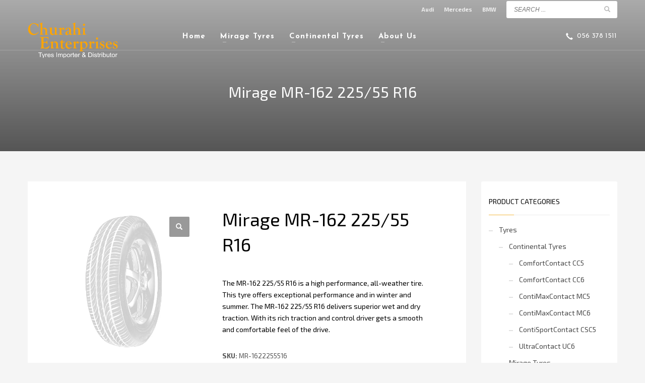

--- FILE ---
content_type: text/html; charset=UTF-8
request_url: https://churahienterprises.com/product/mirage-mr-162-225-55-r16/
body_size: 21835
content:
<!DOCTYPE html>
<html lang="en-US">
<head>
<meta charset="UTF-8"/>
<meta name="twitter:widgets:csp" content="on"/>
<link rel="profile" href="http://gmpg.org/xfn/11"/>
<link rel="pingback" href="https://churahienterprises.com/xmlrpc.php"/>

<title>Mirage MR-162 225/55 R16 &#8211; Churahi Enterprises</title>
<meta name='robots' content='max-image-preview:large' />
	<style>img:is([sizes="auto" i], [sizes^="auto," i]) { contain-intrinsic-size: 3000px 1500px }</style>
	<link rel='dns-prefetch' href='//fonts.googleapis.com' />
<link rel="alternate" type="application/rss+xml" title="Churahi Enterprises &raquo; Feed" href="https://churahienterprises.com/feed/" />
<link rel="alternate" type="application/rss+xml" title="Churahi Enterprises &raquo; Comments Feed" href="https://churahienterprises.com/comments/feed/" />
<link rel="alternate" type="application/rss+xml" title="Churahi Enterprises &raquo; Mirage MR-162 225/55 R16 Comments Feed" href="https://churahienterprises.com/product/mirage-mr-162-225-55-r16/feed/" />
<script type="text/javascript">
/* <![CDATA[ */
window._wpemojiSettings = {"baseUrl":"https:\/\/s.w.org\/images\/core\/emoji\/15.0.3\/72x72\/","ext":".png","svgUrl":"https:\/\/s.w.org\/images\/core\/emoji\/15.0.3\/svg\/","svgExt":".svg","source":{"concatemoji":"https:\/\/churahienterprises.com\/wp-includes\/js\/wp-emoji-release.min.js?ver=6.7.4"}};
/*! This file is auto-generated */
!function(i,n){var o,s,e;function c(e){try{var t={supportTests:e,timestamp:(new Date).valueOf()};sessionStorage.setItem(o,JSON.stringify(t))}catch(e){}}function p(e,t,n){e.clearRect(0,0,e.canvas.width,e.canvas.height),e.fillText(t,0,0);var t=new Uint32Array(e.getImageData(0,0,e.canvas.width,e.canvas.height).data),r=(e.clearRect(0,0,e.canvas.width,e.canvas.height),e.fillText(n,0,0),new Uint32Array(e.getImageData(0,0,e.canvas.width,e.canvas.height).data));return t.every(function(e,t){return e===r[t]})}function u(e,t,n){switch(t){case"flag":return n(e,"\ud83c\udff3\ufe0f\u200d\u26a7\ufe0f","\ud83c\udff3\ufe0f\u200b\u26a7\ufe0f")?!1:!n(e,"\ud83c\uddfa\ud83c\uddf3","\ud83c\uddfa\u200b\ud83c\uddf3")&&!n(e,"\ud83c\udff4\udb40\udc67\udb40\udc62\udb40\udc65\udb40\udc6e\udb40\udc67\udb40\udc7f","\ud83c\udff4\u200b\udb40\udc67\u200b\udb40\udc62\u200b\udb40\udc65\u200b\udb40\udc6e\u200b\udb40\udc67\u200b\udb40\udc7f");case"emoji":return!n(e,"\ud83d\udc26\u200d\u2b1b","\ud83d\udc26\u200b\u2b1b")}return!1}function f(e,t,n){var r="undefined"!=typeof WorkerGlobalScope&&self instanceof WorkerGlobalScope?new OffscreenCanvas(300,150):i.createElement("canvas"),a=r.getContext("2d",{willReadFrequently:!0}),o=(a.textBaseline="top",a.font="600 32px Arial",{});return e.forEach(function(e){o[e]=t(a,e,n)}),o}function t(e){var t=i.createElement("script");t.src=e,t.defer=!0,i.head.appendChild(t)}"undefined"!=typeof Promise&&(o="wpEmojiSettingsSupports",s=["flag","emoji"],n.supports={everything:!0,everythingExceptFlag:!0},e=new Promise(function(e){i.addEventListener("DOMContentLoaded",e,{once:!0})}),new Promise(function(t){var n=function(){try{var e=JSON.parse(sessionStorage.getItem(o));if("object"==typeof e&&"number"==typeof e.timestamp&&(new Date).valueOf()<e.timestamp+604800&&"object"==typeof e.supportTests)return e.supportTests}catch(e){}return null}();if(!n){if("undefined"!=typeof Worker&&"undefined"!=typeof OffscreenCanvas&&"undefined"!=typeof URL&&URL.createObjectURL&&"undefined"!=typeof Blob)try{var e="postMessage("+f.toString()+"("+[JSON.stringify(s),u.toString(),p.toString()].join(",")+"));",r=new Blob([e],{type:"text/javascript"}),a=new Worker(URL.createObjectURL(r),{name:"wpTestEmojiSupports"});return void(a.onmessage=function(e){c(n=e.data),a.terminate(),t(n)})}catch(e){}c(n=f(s,u,p))}t(n)}).then(function(e){for(var t in e)n.supports[t]=e[t],n.supports.everything=n.supports.everything&&n.supports[t],"flag"!==t&&(n.supports.everythingExceptFlag=n.supports.everythingExceptFlag&&n.supports[t]);n.supports.everythingExceptFlag=n.supports.everythingExceptFlag&&!n.supports.flag,n.DOMReady=!1,n.readyCallback=function(){n.DOMReady=!0}}).then(function(){return e}).then(function(){var e;n.supports.everything||(n.readyCallback(),(e=n.source||{}).concatemoji?t(e.concatemoji):e.wpemoji&&e.twemoji&&(t(e.twemoji),t(e.wpemoji)))}))}((window,document),window._wpemojiSettings);
/* ]]> */
</script>

<link rel='stylesheet' id='zn_all_g_fonts-css' href='//fonts.googleapis.com/css?family=Josefin+Sans%3A300%2Cregular%2C700%7CExo+2%3A100%2C300%2Cregular%2C700&#038;ver=6.7.4' type='text/css' media='all' />
<style id='wp-emoji-styles-inline-css' type='text/css'>

	img.wp-smiley, img.emoji {
		display: inline !important;
		border: none !important;
		box-shadow: none !important;
		height: 1em !important;
		width: 1em !important;
		margin: 0 0.07em !important;
		vertical-align: -0.1em !important;
		background: none !important;
		padding: 0 !important;
	}
</style>
<link rel='stylesheet' id='wp-block-library-css' href='https://churahienterprises.com/wp-includes/css/dist/block-library/style.min.css?ver=6.7.4' type='text/css' media='all' />
<link rel='stylesheet' id='mediaelement-css' href='https://churahienterprises.com/wp-includes/js/mediaelement/mediaelementplayer-legacy.min.css?ver=4.2.17' type='text/css' media='all' />
<link rel='stylesheet' id='wp-mediaelement-css' href='https://churahienterprises.com/wp-includes/js/mediaelement/wp-mediaelement.min.css?ver=6.7.4' type='text/css' media='all' />
<link rel='stylesheet' id='view_editor_gutenberg_frontend_assets-css' href='https://churahienterprises.com/wp-content/plugins/wp-views/public/css/views-frontend.css?ver=3.5.2' type='text/css' media='all' />
<style id='view_editor_gutenberg_frontend_assets-inline-css' type='text/css'>
.wpv-sort-list-dropdown.wpv-sort-list-dropdown-style-default > span.wpv-sort-list,.wpv-sort-list-dropdown.wpv-sort-list-dropdown-style-default .wpv-sort-list-item {border-color: #cdcdcd;}.wpv-sort-list-dropdown.wpv-sort-list-dropdown-style-default .wpv-sort-list-item a {color: #444;background-color: #fff;}.wpv-sort-list-dropdown.wpv-sort-list-dropdown-style-default a:hover,.wpv-sort-list-dropdown.wpv-sort-list-dropdown-style-default a:focus {color: #000;background-color: #eee;}.wpv-sort-list-dropdown.wpv-sort-list-dropdown-style-default .wpv-sort-list-item.wpv-sort-list-current a {color: #000;background-color: #eee;}
.wpv-sort-list-dropdown.wpv-sort-list-dropdown-style-default > span.wpv-sort-list,.wpv-sort-list-dropdown.wpv-sort-list-dropdown-style-default .wpv-sort-list-item {border-color: #cdcdcd;}.wpv-sort-list-dropdown.wpv-sort-list-dropdown-style-default .wpv-sort-list-item a {color: #444;background-color: #fff;}.wpv-sort-list-dropdown.wpv-sort-list-dropdown-style-default a:hover,.wpv-sort-list-dropdown.wpv-sort-list-dropdown-style-default a:focus {color: #000;background-color: #eee;}.wpv-sort-list-dropdown.wpv-sort-list-dropdown-style-default .wpv-sort-list-item.wpv-sort-list-current a {color: #000;background-color: #eee;}.wpv-sort-list-dropdown.wpv-sort-list-dropdown-style-grey > span.wpv-sort-list,.wpv-sort-list-dropdown.wpv-sort-list-dropdown-style-grey .wpv-sort-list-item {border-color: #cdcdcd;}.wpv-sort-list-dropdown.wpv-sort-list-dropdown-style-grey .wpv-sort-list-item a {color: #444;background-color: #eeeeee;}.wpv-sort-list-dropdown.wpv-sort-list-dropdown-style-grey a:hover,.wpv-sort-list-dropdown.wpv-sort-list-dropdown-style-grey a:focus {color: #000;background-color: #e5e5e5;}.wpv-sort-list-dropdown.wpv-sort-list-dropdown-style-grey .wpv-sort-list-item.wpv-sort-list-current a {color: #000;background-color: #e5e5e5;}
.wpv-sort-list-dropdown.wpv-sort-list-dropdown-style-default > span.wpv-sort-list,.wpv-sort-list-dropdown.wpv-sort-list-dropdown-style-default .wpv-sort-list-item {border-color: #cdcdcd;}.wpv-sort-list-dropdown.wpv-sort-list-dropdown-style-default .wpv-sort-list-item a {color: #444;background-color: #fff;}.wpv-sort-list-dropdown.wpv-sort-list-dropdown-style-default a:hover,.wpv-sort-list-dropdown.wpv-sort-list-dropdown-style-default a:focus {color: #000;background-color: #eee;}.wpv-sort-list-dropdown.wpv-sort-list-dropdown-style-default .wpv-sort-list-item.wpv-sort-list-current a {color: #000;background-color: #eee;}.wpv-sort-list-dropdown.wpv-sort-list-dropdown-style-grey > span.wpv-sort-list,.wpv-sort-list-dropdown.wpv-sort-list-dropdown-style-grey .wpv-sort-list-item {border-color: #cdcdcd;}.wpv-sort-list-dropdown.wpv-sort-list-dropdown-style-grey .wpv-sort-list-item a {color: #444;background-color: #eeeeee;}.wpv-sort-list-dropdown.wpv-sort-list-dropdown-style-grey a:hover,.wpv-sort-list-dropdown.wpv-sort-list-dropdown-style-grey a:focus {color: #000;background-color: #e5e5e5;}.wpv-sort-list-dropdown.wpv-sort-list-dropdown-style-grey .wpv-sort-list-item.wpv-sort-list-current a {color: #000;background-color: #e5e5e5;}.wpv-sort-list-dropdown.wpv-sort-list-dropdown-style-blue > span.wpv-sort-list,.wpv-sort-list-dropdown.wpv-sort-list-dropdown-style-blue .wpv-sort-list-item {border-color: #0099cc;}.wpv-sort-list-dropdown.wpv-sort-list-dropdown-style-blue .wpv-sort-list-item a {color: #444;background-color: #cbddeb;}.wpv-sort-list-dropdown.wpv-sort-list-dropdown-style-blue a:hover,.wpv-sort-list-dropdown.wpv-sort-list-dropdown-style-blue a:focus {color: #000;background-color: #95bedd;}.wpv-sort-list-dropdown.wpv-sort-list-dropdown-style-blue .wpv-sort-list-item.wpv-sort-list-current a {color: #000;background-color: #95bedd;}
</style>
<style id='classic-theme-styles-inline-css' type='text/css'>
/*! This file is auto-generated */
.wp-block-button__link{color:#fff;background-color:#32373c;border-radius:9999px;box-shadow:none;text-decoration:none;padding:calc(.667em + 2px) calc(1.333em + 2px);font-size:1.125em}.wp-block-file__button{background:#32373c;color:#fff;text-decoration:none}
</style>
<style id='global-styles-inline-css' type='text/css'>
:root{--wp--preset--aspect-ratio--square: 1;--wp--preset--aspect-ratio--4-3: 4/3;--wp--preset--aspect-ratio--3-4: 3/4;--wp--preset--aspect-ratio--3-2: 3/2;--wp--preset--aspect-ratio--2-3: 2/3;--wp--preset--aspect-ratio--16-9: 16/9;--wp--preset--aspect-ratio--9-16: 9/16;--wp--preset--color--black: #000000;--wp--preset--color--cyan-bluish-gray: #abb8c3;--wp--preset--color--white: #ffffff;--wp--preset--color--pale-pink: #f78da7;--wp--preset--color--vivid-red: #cf2e2e;--wp--preset--color--luminous-vivid-orange: #ff6900;--wp--preset--color--luminous-vivid-amber: #fcb900;--wp--preset--color--light-green-cyan: #7bdcb5;--wp--preset--color--vivid-green-cyan: #00d084;--wp--preset--color--pale-cyan-blue: #8ed1fc;--wp--preset--color--vivid-cyan-blue: #0693e3;--wp--preset--color--vivid-purple: #9b51e0;--wp--preset--gradient--vivid-cyan-blue-to-vivid-purple: linear-gradient(135deg,rgba(6,147,227,1) 0%,rgb(155,81,224) 100%);--wp--preset--gradient--light-green-cyan-to-vivid-green-cyan: linear-gradient(135deg,rgb(122,220,180) 0%,rgb(0,208,130) 100%);--wp--preset--gradient--luminous-vivid-amber-to-luminous-vivid-orange: linear-gradient(135deg,rgba(252,185,0,1) 0%,rgba(255,105,0,1) 100%);--wp--preset--gradient--luminous-vivid-orange-to-vivid-red: linear-gradient(135deg,rgba(255,105,0,1) 0%,rgb(207,46,46) 100%);--wp--preset--gradient--very-light-gray-to-cyan-bluish-gray: linear-gradient(135deg,rgb(238,238,238) 0%,rgb(169,184,195) 100%);--wp--preset--gradient--cool-to-warm-spectrum: linear-gradient(135deg,rgb(74,234,220) 0%,rgb(151,120,209) 20%,rgb(207,42,186) 40%,rgb(238,44,130) 60%,rgb(251,105,98) 80%,rgb(254,248,76) 100%);--wp--preset--gradient--blush-light-purple: linear-gradient(135deg,rgb(255,206,236) 0%,rgb(152,150,240) 100%);--wp--preset--gradient--blush-bordeaux: linear-gradient(135deg,rgb(254,205,165) 0%,rgb(254,45,45) 50%,rgb(107,0,62) 100%);--wp--preset--gradient--luminous-dusk: linear-gradient(135deg,rgb(255,203,112) 0%,rgb(199,81,192) 50%,rgb(65,88,208) 100%);--wp--preset--gradient--pale-ocean: linear-gradient(135deg,rgb(255,245,203) 0%,rgb(182,227,212) 50%,rgb(51,167,181) 100%);--wp--preset--gradient--electric-grass: linear-gradient(135deg,rgb(202,248,128) 0%,rgb(113,206,126) 100%);--wp--preset--gradient--midnight: linear-gradient(135deg,rgb(2,3,129) 0%,rgb(40,116,252) 100%);--wp--preset--font-size--small: 13px;--wp--preset--font-size--medium: 20px;--wp--preset--font-size--large: 36px;--wp--preset--font-size--x-large: 42px;--wp--preset--spacing--20: 0.44rem;--wp--preset--spacing--30: 0.67rem;--wp--preset--spacing--40: 1rem;--wp--preset--spacing--50: 1.5rem;--wp--preset--spacing--60: 2.25rem;--wp--preset--spacing--70: 3.38rem;--wp--preset--spacing--80: 5.06rem;--wp--preset--shadow--natural: 6px 6px 9px rgba(0, 0, 0, 0.2);--wp--preset--shadow--deep: 12px 12px 50px rgba(0, 0, 0, 0.4);--wp--preset--shadow--sharp: 6px 6px 0px rgba(0, 0, 0, 0.2);--wp--preset--shadow--outlined: 6px 6px 0px -3px rgba(255, 255, 255, 1), 6px 6px rgba(0, 0, 0, 1);--wp--preset--shadow--crisp: 6px 6px 0px rgba(0, 0, 0, 1);}:where(.is-layout-flex){gap: 0.5em;}:where(.is-layout-grid){gap: 0.5em;}body .is-layout-flex{display: flex;}.is-layout-flex{flex-wrap: wrap;align-items: center;}.is-layout-flex > :is(*, div){margin: 0;}body .is-layout-grid{display: grid;}.is-layout-grid > :is(*, div){margin: 0;}:where(.wp-block-columns.is-layout-flex){gap: 2em;}:where(.wp-block-columns.is-layout-grid){gap: 2em;}:where(.wp-block-post-template.is-layout-flex){gap: 1.25em;}:where(.wp-block-post-template.is-layout-grid){gap: 1.25em;}.has-black-color{color: var(--wp--preset--color--black) !important;}.has-cyan-bluish-gray-color{color: var(--wp--preset--color--cyan-bluish-gray) !important;}.has-white-color{color: var(--wp--preset--color--white) !important;}.has-pale-pink-color{color: var(--wp--preset--color--pale-pink) !important;}.has-vivid-red-color{color: var(--wp--preset--color--vivid-red) !important;}.has-luminous-vivid-orange-color{color: var(--wp--preset--color--luminous-vivid-orange) !important;}.has-luminous-vivid-amber-color{color: var(--wp--preset--color--luminous-vivid-amber) !important;}.has-light-green-cyan-color{color: var(--wp--preset--color--light-green-cyan) !important;}.has-vivid-green-cyan-color{color: var(--wp--preset--color--vivid-green-cyan) !important;}.has-pale-cyan-blue-color{color: var(--wp--preset--color--pale-cyan-blue) !important;}.has-vivid-cyan-blue-color{color: var(--wp--preset--color--vivid-cyan-blue) !important;}.has-vivid-purple-color{color: var(--wp--preset--color--vivid-purple) !important;}.has-black-background-color{background-color: var(--wp--preset--color--black) !important;}.has-cyan-bluish-gray-background-color{background-color: var(--wp--preset--color--cyan-bluish-gray) !important;}.has-white-background-color{background-color: var(--wp--preset--color--white) !important;}.has-pale-pink-background-color{background-color: var(--wp--preset--color--pale-pink) !important;}.has-vivid-red-background-color{background-color: var(--wp--preset--color--vivid-red) !important;}.has-luminous-vivid-orange-background-color{background-color: var(--wp--preset--color--luminous-vivid-orange) !important;}.has-luminous-vivid-amber-background-color{background-color: var(--wp--preset--color--luminous-vivid-amber) !important;}.has-light-green-cyan-background-color{background-color: var(--wp--preset--color--light-green-cyan) !important;}.has-vivid-green-cyan-background-color{background-color: var(--wp--preset--color--vivid-green-cyan) !important;}.has-pale-cyan-blue-background-color{background-color: var(--wp--preset--color--pale-cyan-blue) !important;}.has-vivid-cyan-blue-background-color{background-color: var(--wp--preset--color--vivid-cyan-blue) !important;}.has-vivid-purple-background-color{background-color: var(--wp--preset--color--vivid-purple) !important;}.has-black-border-color{border-color: var(--wp--preset--color--black) !important;}.has-cyan-bluish-gray-border-color{border-color: var(--wp--preset--color--cyan-bluish-gray) !important;}.has-white-border-color{border-color: var(--wp--preset--color--white) !important;}.has-pale-pink-border-color{border-color: var(--wp--preset--color--pale-pink) !important;}.has-vivid-red-border-color{border-color: var(--wp--preset--color--vivid-red) !important;}.has-luminous-vivid-orange-border-color{border-color: var(--wp--preset--color--luminous-vivid-orange) !important;}.has-luminous-vivid-amber-border-color{border-color: var(--wp--preset--color--luminous-vivid-amber) !important;}.has-light-green-cyan-border-color{border-color: var(--wp--preset--color--light-green-cyan) !important;}.has-vivid-green-cyan-border-color{border-color: var(--wp--preset--color--vivid-green-cyan) !important;}.has-pale-cyan-blue-border-color{border-color: var(--wp--preset--color--pale-cyan-blue) !important;}.has-vivid-cyan-blue-border-color{border-color: var(--wp--preset--color--vivid-cyan-blue) !important;}.has-vivid-purple-border-color{border-color: var(--wp--preset--color--vivid-purple) !important;}.has-vivid-cyan-blue-to-vivid-purple-gradient-background{background: var(--wp--preset--gradient--vivid-cyan-blue-to-vivid-purple) !important;}.has-light-green-cyan-to-vivid-green-cyan-gradient-background{background: var(--wp--preset--gradient--light-green-cyan-to-vivid-green-cyan) !important;}.has-luminous-vivid-amber-to-luminous-vivid-orange-gradient-background{background: var(--wp--preset--gradient--luminous-vivid-amber-to-luminous-vivid-orange) !important;}.has-luminous-vivid-orange-to-vivid-red-gradient-background{background: var(--wp--preset--gradient--luminous-vivid-orange-to-vivid-red) !important;}.has-very-light-gray-to-cyan-bluish-gray-gradient-background{background: var(--wp--preset--gradient--very-light-gray-to-cyan-bluish-gray) !important;}.has-cool-to-warm-spectrum-gradient-background{background: var(--wp--preset--gradient--cool-to-warm-spectrum) !important;}.has-blush-light-purple-gradient-background{background: var(--wp--preset--gradient--blush-light-purple) !important;}.has-blush-bordeaux-gradient-background{background: var(--wp--preset--gradient--blush-bordeaux) !important;}.has-luminous-dusk-gradient-background{background: var(--wp--preset--gradient--luminous-dusk) !important;}.has-pale-ocean-gradient-background{background: var(--wp--preset--gradient--pale-ocean) !important;}.has-electric-grass-gradient-background{background: var(--wp--preset--gradient--electric-grass) !important;}.has-midnight-gradient-background{background: var(--wp--preset--gradient--midnight) !important;}.has-small-font-size{font-size: var(--wp--preset--font-size--small) !important;}.has-medium-font-size{font-size: var(--wp--preset--font-size--medium) !important;}.has-large-font-size{font-size: var(--wp--preset--font-size--large) !important;}.has-x-large-font-size{font-size: var(--wp--preset--font-size--x-large) !important;}
:where(.wp-block-post-template.is-layout-flex){gap: 1.25em;}:where(.wp-block-post-template.is-layout-grid){gap: 1.25em;}
:where(.wp-block-columns.is-layout-flex){gap: 2em;}:where(.wp-block-columns.is-layout-grid){gap: 2em;}
:root :where(.wp-block-pullquote){font-size: 1.5em;line-height: 1.6;}
</style>
<link rel='stylesheet' id='woocommerce_views_onsale_badge-css' href='https://churahienterprises.com/wp-content/plugins/woocommerce-views/res/css/wcviews-onsalebadge.css?ver=2.7.8' type='text/css' media='all' />
<link rel='stylesheet' id='photoswipe-css' href='https://churahienterprises.com/wp-content/plugins/woocommerce/assets/css/photoswipe/photoswipe.min.css?ver=10.3.7' type='text/css' media='all' />
<link rel='stylesheet' id='photoswipe-default-skin-css' href='https://churahienterprises.com/wp-content/plugins/woocommerce/assets/css/photoswipe/default-skin/default-skin.min.css?ver=10.3.7' type='text/css' media='all' />
<link rel='stylesheet' id='woocommerce-layout-css' href='https://churahienterprises.com/wp-content/plugins/woocommerce/assets/css/woocommerce-layout.css?ver=10.3.7' type='text/css' media='all' />
<link rel='stylesheet' id='woocommerce-smallscreen-css' href='https://churahienterprises.com/wp-content/plugins/woocommerce/assets/css/woocommerce-smallscreen.css?ver=10.3.7' type='text/css' media='only screen and (max-width: 767px)' />
<link rel='stylesheet' id='woocommerce-general-css' href='https://churahienterprises.com/wp-content/plugins/woocommerce/assets/css/woocommerce.css?ver=10.3.7' type='text/css' media='all' />
<style id='woocommerce-inline-inline-css' type='text/css'>
.woocommerce form .form-row .required { visibility: visible; }
</style>
<link rel='stylesheet' id='brands-styles-css' href='https://churahienterprises.com/wp-content/plugins/woocommerce/assets/css/brands.css?ver=10.3.7' type='text/css' media='all' />
<link rel='stylesheet' id='kallyas-styles-css' href='https://churahienterprises.com/wp-content/themes/tacbit-theme/style.css?ver=4.17.5' type='text/css' media='all' />
<link rel='stylesheet' id='th-bootstrap-styles-css' href='https://churahienterprises.com/wp-content/themes/kallyas/css/bootstrap.min.css?ver=4.17.5' type='text/css' media='all' />
<link rel='stylesheet' id='th-theme-template-styles-css' href='https://churahienterprises.com/wp-content/themes/kallyas/css/template.min.css?ver=4.17.5' type='text/css' media='all' />
<link rel='stylesheet' id='woocommerce-overrides-css' href='https://churahienterprises.com/wp-content/themes/kallyas/css/plugins/kl-woocommerce.css?ver=4.17.5' type='text/css' media='all' />
<link rel='stylesheet' id='zion-frontend-css' href='https://churahienterprises.com/wp-content/themes/kallyas/framework/zion-builder/assets/css/znb_frontend.css?ver=1.0.28' type='text/css' media='all' />
<link rel='stylesheet' id='69-layout.css-css' href='//churahienterprises.com/wp-content/uploads/zion-builder/cache/69-layout.css?ver=2e0be396d5c5e6b3c6208a5b048a7bc5' type='text/css' media='all' />
<link rel='stylesheet' id='th-theme-print-stylesheet-css' href='https://churahienterprises.com/wp-content/themes/kallyas/css/print.css?ver=4.17.5' type='text/css' media='print' />
<link rel='stylesheet' id='th-theme-options-styles-css' href='//churahienterprises.com/wp-content/uploads/zn_dynamic.css?ver=1751983733' type='text/css' media='all' />
<script type="text/javascript" src="https://churahienterprises.com/wp-content/plugins/wp-views/vendor/toolset/common-es/public/toolset-common-es-frontend.js?ver=159020" id="toolset-common-es-frontend-js"></script>
<script type="text/javascript" src="https://churahienterprises.com/wp-includes/js/jquery/jquery.min.js?ver=3.7.1" id="jquery-core-js"></script>
<script type="text/javascript" src="https://churahienterprises.com/wp-includes/js/jquery/jquery-migrate.min.js?ver=3.4.1" id="jquery-migrate-js"></script>
<script type="text/javascript" src="https://churahienterprises.com/wp-content/plugins/woocommerce-views/res/js/wcviews-onsalebadge.js?ver=2.7.8" id="woocommerce_views_onsale_badge_js-js"></script>
<script type="text/javascript" src="https://churahienterprises.com/wp-content/plugins/woocommerce/assets/js/jquery-blockui/jquery.blockUI.min.js?ver=2.7.0-wc.10.3.7" id="wc-jquery-blockui-js" defer="defer" data-wp-strategy="defer"></script>
<script type="text/javascript" id="wc-add-to-cart-js-extra">
/* <![CDATA[ */
var wc_add_to_cart_params = {"ajax_url":"\/wp-admin\/admin-ajax.php","wc_ajax_url":"\/?wc-ajax=%%endpoint%%","i18n_view_cart":"View cart","cart_url":"https:\/\/churahienterprises.com\/cart\/","is_cart":"","cart_redirect_after_add":"yes"};
/* ]]> */
</script>
<script type="text/javascript" src="https://churahienterprises.com/wp-content/plugins/woocommerce/assets/js/frontend/add-to-cart.min.js?ver=10.3.7" id="wc-add-to-cart-js" defer="defer" data-wp-strategy="defer"></script>
<script type="text/javascript" src="https://churahienterprises.com/wp-content/plugins/woocommerce/assets/js/zoom/jquery.zoom.min.js?ver=1.7.21-wc.10.3.7" id="wc-zoom-js" defer="defer" data-wp-strategy="defer"></script>
<script type="text/javascript" src="https://churahienterprises.com/wp-content/plugins/woocommerce/assets/js/flexslider/jquery.flexslider.min.js?ver=2.7.2-wc.10.3.7" id="wc-flexslider-js" defer="defer" data-wp-strategy="defer"></script>
<script type="text/javascript" src="https://churahienterprises.com/wp-content/plugins/woocommerce/assets/js/photoswipe/photoswipe.min.js?ver=4.1.1-wc.10.3.7" id="wc-photoswipe-js" defer="defer" data-wp-strategy="defer"></script>
<script type="text/javascript" src="https://churahienterprises.com/wp-content/plugins/woocommerce/assets/js/photoswipe/photoswipe-ui-default.min.js?ver=4.1.1-wc.10.3.7" id="wc-photoswipe-ui-default-js" defer="defer" data-wp-strategy="defer"></script>
<script type="text/javascript" id="wc-single-product-js-extra">
/* <![CDATA[ */
var wc_single_product_params = {"i18n_required_rating_text":"Please select a rating","i18n_rating_options":["1 of 5 stars","2 of 5 stars","3 of 5 stars","4 of 5 stars","5 of 5 stars"],"i18n_product_gallery_trigger_text":"View full-screen image gallery","review_rating_required":"yes","flexslider":{"rtl":false,"animation":"slide","smoothHeight":true,"directionNav":false,"controlNav":"thumbnails","slideshow":false,"animationSpeed":500,"animationLoop":false,"allowOneSlide":false},"zoom_enabled":"1","zoom_options":[],"photoswipe_enabled":"1","photoswipe_options":{"shareEl":false,"closeOnScroll":false,"history":false,"hideAnimationDuration":0,"showAnimationDuration":0},"flexslider_enabled":"1"};
/* ]]> */
</script>
<script type="text/javascript" src="https://churahienterprises.com/wp-content/plugins/woocommerce/assets/js/frontend/single-product.min.js?ver=10.3.7" id="wc-single-product-js" defer="defer" data-wp-strategy="defer"></script>
<script type="text/javascript" src="https://churahienterprises.com/wp-content/plugins/woocommerce/assets/js/js-cookie/js.cookie.min.js?ver=2.1.4-wc.10.3.7" id="wc-js-cookie-js" defer="defer" data-wp-strategy="defer"></script>
<script type="text/javascript" id="woocommerce-js-extra">
/* <![CDATA[ */
var woocommerce_params = {"ajax_url":"\/wp-admin\/admin-ajax.php","wc_ajax_url":"\/?wc-ajax=%%endpoint%%","i18n_password_show":"Show password","i18n_password_hide":"Hide password"};
/* ]]> */
</script>
<script type="text/javascript" src="https://churahienterprises.com/wp-content/plugins/woocommerce/assets/js/frontend/woocommerce.min.js?ver=10.3.7" id="woocommerce-js" defer="defer" data-wp-strategy="defer"></script>
<link rel="https://api.w.org/" href="https://churahienterprises.com/wp-json/" /><link rel="alternate" title="JSON" type="application/json" href="https://churahienterprises.com/wp-json/wp/v2/product/69" /><link rel="EditURI" type="application/rsd+xml" title="RSD" href="https://churahienterprises.com/xmlrpc.php?rsd" />
<meta name="generator" content="WordPress 6.7.4" />
<meta name="generator" content="WooCommerce 10.3.7" />
<link rel="canonical" href="https://churahienterprises.com/product/mirage-mr-162-225-55-r16/" />
<link rel='shortlink' href='https://churahienterprises.com/?p=69' />
<link rel="alternate" title="oEmbed (JSON)" type="application/json+oembed" href="https://churahienterprises.com/wp-json/oembed/1.0/embed?url=https%3A%2F%2Fchurahienterprises.com%2Fproduct%2Fmirage-mr-162-225-55-r16%2F" />
<link rel="alternate" title="oEmbed (XML)" type="text/xml+oembed" href="https://churahienterprises.com/wp-json/oembed/1.0/embed?url=https%3A%2F%2Fchurahienterprises.com%2Fproduct%2Fmirage-mr-162-225-55-r16%2F&#038;format=xml" />
		<meta name="theme-color"
			  content="#f2b841">
				<meta name="viewport" content="width=device-width, initial-scale=1, maximum-scale=1"/>
		
		<!--[if lte IE 8]>
		<script type="text/javascript">
			var $buoop = {
				vs: {i: 10, f: 25, o: 12.1, s: 7, n: 9}
			};

			$buoop.ol = window.onload;

			window.onload = function () {
				try {
					if ($buoop.ol) {
						$buoop.ol()
					}
				}
				catch (e) {
				}

				var e = document.createElement("script");
				e.setAttribute("type", "text/javascript");
				e.setAttribute("src", "https://browser-update.org/update.js");
				document.body.appendChild(e);
			};
		</script>
		<![endif]-->

		<!-- for IE6-8 support of HTML5 elements -->
		<!--[if lt IE 9]>
		<script src="//html5shim.googlecode.com/svn/trunk/html5.js"></script>
		<![endif]-->
		
	<!-- Fallback for animating in viewport -->
	<noscript>
		<style type="text/css" media="screen">
			.zn-animateInViewport {visibility: visible;}
		</style>
	</noscript>
		<noscript><style>.woocommerce-product-gallery{ opacity: 1 !important; }</style></noscript>
	 <script> window.addEventListener("load",function(){ var c={script:false,link:false}; function ls(s) { if(!['script','link'].includes(s)||c[s]){return;}c[s]=true; var d=document,f=d.getElementsByTagName(s)[0],j=d.createElement(s); if(s==='script'){j.async=true;j.src='https://churahienterprises.com/wp-content/plugins/wp-views/vendor/toolset/blocks/public/js/frontend.js?v=1.5.2';}else{ j.rel='stylesheet';j.href='https://churahienterprises.com/wp-content/plugins/wp-views/vendor/toolset/blocks/public/css/style.css?v=1.5.2';} f.parentNode.insertBefore(j, f); }; function ex(){ls('script');ls('link')} window.addEventListener("scroll", ex, {once: true}); if (('IntersectionObserver' in window) && ('IntersectionObserverEntry' in window) && ('intersectionRatio' in window.IntersectionObserverEntry.prototype)) { var i = 0, fb = document.querySelectorAll("[class^='tb-']"), o = new IntersectionObserver(es => { es.forEach(e => { o.unobserve(e.target); if (e.intersectionRatio > 0) { ex();o.disconnect();}else{ i++;if(fb.length>i){o.observe(fb[i])}} }) }); if (fb.length) { o.observe(fb[i]) } } }) </script>
	<noscript>
		<link rel="stylesheet" href="https://churahienterprises.com/wp-content/plugins/wp-views/vendor/toolset/blocks/public/css/style.css">
	</noscript><link rel="icon" href="https://churahienterprises.com/wp-content/uploads/2019/07/cropped-favicon-32x32.png" sizes="32x32" />
<link rel="icon" href="https://churahienterprises.com/wp-content/uploads/2019/07/cropped-favicon-192x192.png" sizes="192x192" />
<link rel="apple-touch-icon" href="https://churahienterprises.com/wp-content/uploads/2019/07/cropped-favicon-180x180.png" />
<meta name="msapplication-TileImage" content="https://churahienterprises.com/wp-content/uploads/2019/07/cropped-favicon-270x270.png" />
<!-- Global site tag (gtag.js) - Google Analytics -->
<script async src="https://www.googletagmanager.com/gtag/js?id=UA-67693031-2"></script>
<script>
  window.dataLayer = window.dataLayer || [];
  function gtag(){dataLayer.push(arguments);}
  gtag('js', new Date());

  gtag('config', 'UA-67693031-2');
</script></head>

<body  class="product-template-default single single-product postid-69 theme-kallyas woocommerce woocommerce-page woocommerce-no-js zn-wc-pages-style2 kl-sticky-header kl-skin--light views-template-content-template-for-products-2" itemscope="itemscope" itemtype="https://schema.org/WebPage" >


<div class="login_register_stuff"></div><!-- end login register stuff -->		<div id="fb-root"></div>
		<script>(function (d, s, id) {
			var js, fjs = d.getElementsByTagName(s)[0];
			if (d.getElementById(id)) {return;}
			js = d.createElement(s); js.id = id;
			js.src = "https://connect.facebook.net/en_US/sdk.js#xfbml=1&version=v3.0";
			fjs.parentNode.insertBefore(js, fjs);
		}(document, 'script', 'facebook-jssdk'));</script>
		

<div id="page_wrapper">

<header id="header" class="site-header  style7 cta_button header--sticky header--not-sticked    headerstyle-xs--image_color  sticky-resize headerstyle--image_color site-header--absolute nav-th--light sheader-sh--default"  data-custom-sticky-textscheme="sh--gray" data-original-sticky-textscheme="sh--default"  role="banner" itemscope="itemscope" itemtype="https://schema.org/WPHeader" >
	<div class="kl-header-bg "></div>	<div class="site-header-wrapper sticky-top-area">

		<div class="site-header-top-wrapper topbar-style--default  sh--default">

			<div class="siteheader-container container">

				

	
	<div class="fxb-row site-header-row site-header-top ">

		<div class='fxb-col fxb fxb-start-x fxb-center-y fxb-basis-auto site-header-col-left site-header-top-left'>
								</div>

		<div class='fxb-col fxb fxb-end-x fxb-center-y fxb-basis-auto site-header-col-right site-header-top-right'>
						<ul id="menu-header-nav-1" class=" topnav topnav-no-sc"><li class="menu-item menu-item-type-post_type menu-item-object-page menu-item-6419"><a href="https://churahienterprises.com/audi-oem-tyres/">Audi</a></li>
<li class="menu-item menu-item-type-post_type menu-item-object-page menu-item-6420"><a href="https://churahienterprises.com/mercedes-oem-tyres/">Mercedes</a></li>
<li class="menu-item menu-item-type-post_type menu-item-object-page menu-item-6471"><a href="https://churahienterprises.com/bmw-oem-tyres/">BMW</a></li>
</ul>
		<div id="search" class="sh-component header-search headsearch--inp">

			<a href="#" class="searchBtn header-search-button">
				<span class="glyphicon glyphicon-search kl-icon-white"></span>
			</a>

			<div class="search-container header-search-container">
				
<form id="searchform" class="gensearch__form" action="https://churahienterprises.com/" method="get">
	<input id="s" name="s" value="" class="inputbox gensearch__input" type="text" placeholder="SEARCH ..." />
	<button type="submit" id="searchsubmit" value="go" class="gensearch__submit glyphicon glyphicon-search"></button>
	</form>			</div>
		</div>

				</div>

	</div><!-- /.site-header-top -->

	<div class="separator site-header-separator "></div>

			</div>
		</div><!-- /.site-header-top-wrapper -->

		<div class="kl-top-header site-header-main-wrapper clearfix   header-no-bottom  sh--default">

			<div class="container siteheader-container ">

				<div class='fxb-col fxb-basis-auto'>

					

<div class="fxb-row site-header-row site-header-main ">

	<div class='fxb-col fxb fxb-start-x fxb-center-y fxb-basis-auto fxb-grow-0 fxb-sm-full site-header-col-left site-header-main-left'>
				<div id="logo-container" class="logo-container   logosize--no zn-original-logo">
			<!-- Logo -->
			<h3 class='site-logo logo ' id='logo'><a href='https://churahienterprises.com/' class='site-logo-anch'><img class="logo-img-sticky site-logo-img-sticky" src="https://lightskyblue-herring-547224.hostingersite.com/wp-content/uploads/2019/07/churahi-logo.png"  alt="Churahi Enterprises" title="Authorized Distributor of Continental - Sailun - Mirage Tyres" /><img class="logo-img site-logo-img" src="https://lightskyblue-herring-547224.hostingersite.com/wp-content/uploads/2019/07/logo4.png" width="180" height="70"  alt="Churahi Enterprises" title="Authorized Distributor of Continental - Sailun - Mirage Tyres"  /></a></h3>			<!-- InfoCard -->
					</div>

		<div class="separator site-header-separator visible-xs"></div>	</div>

	<div class='fxb-col fxb fxb-center-x fxb-center-y fxb-basis-auto fxb-sm-half site-header-col-center site-header-main-center'>
				<div class="sh-component main-menu-wrapper" role="navigation" itemscope="itemscope" itemtype="https://schema.org/SiteNavigationElement" >

					<div class="zn-res-menuwrapper">
			<a href="#" class="zn-res-trigger zn-menuBurger zn-menuBurger--3--s zn-menuBurger--anim1 " id="zn-res-trigger">
				<span></span>
				<span></span>
				<span></span>
			</a>
		</div><!-- end responsive menu -->
		<div id="main-menu" class="main-nav mainnav--sidepanel mainnav--active-bg mainnav--pointer-dash nav-mm--light zn_mega_wrapper "><ul id="menu-main" class="main-menu main-menu-nav zn_mega_menu "><li id="menu-item-6396" class="main-menu-item menu-item menu-item-type-post_type menu-item-object-page menu-item-home menu-item-6396  main-menu-item-top  menu-item-even menu-item-depth-0"><a href="https://churahienterprises.com/" class=" main-menu-link main-menu-link-top"><span>Home</span></a></li>
<li id="menu-item-6399" class="main-menu-item menu-item menu-item-type-taxonomy menu-item-object-product_cat current-product-ancestor current-menu-parent current-product-parent menu-item-has-children menu-item-6399  main-menu-item-top  menu-item-even menu-item-depth-0"><a href="https://churahienterprises.com/product-category/tyres/mirage-tyres/" class=" main-menu-link main-menu-link-top"><span>Mirage Tyres</span></a>
<ul class="sub-menu clearfix">
	<li id="menu-item-6459" class="main-menu-item menu-item menu-item-type-taxonomy menu-item-object-product_cat menu-item-6459  main-menu-item-sub  menu-item-odd menu-item-depth-1"><a href="https://churahienterprises.com/product-category/tyres/mirage-tyres/mr-100/" class=" main-menu-link main-menu-link-sub"><span>MR-100</span></a></li>
	<li id="menu-item-6456" class="main-menu-item menu-item menu-item-type-taxonomy menu-item-object-product_cat current-product-ancestor current-menu-parent current-product-parent menu-item-6456  main-menu-item-sub  menu-item-odd menu-item-depth-1"><a href="https://churahienterprises.com/product-category/tyres/mirage-tyres/mr-162/" class=" main-menu-link main-menu-link-sub"><span>MR-162</span></a></li>
	<li id="menu-item-6457" class="main-menu-item menu-item menu-item-type-taxonomy menu-item-object-product_cat menu-item-6457  main-menu-item-sub  menu-item-odd menu-item-depth-1"><a href="https://churahienterprises.com/product-category/tyres/mirage-tyres/mr-172/" class=" main-menu-link main-menu-link-sub"><span>MR-172</span></a></li>
	<li id="menu-item-6458" class="main-menu-item menu-item menu-item-type-taxonomy menu-item-object-product_cat menu-item-6458  main-menu-item-sub  menu-item-odd menu-item-depth-1"><a href="https://churahienterprises.com/product-category/tyres/mirage-tyres/mr-182/" class=" main-menu-link main-menu-link-sub"><span>MR-182</span></a></li>
	<li id="menu-item-6460" class="main-menu-item menu-item menu-item-type-taxonomy menu-item-object-product_cat menu-item-6460  main-menu-item-sub  menu-item-odd menu-item-depth-1"><a href="https://churahienterprises.com/product-category/tyres/mirage-tyres/mr-200/" class=" main-menu-link main-menu-link-sub"><span>MR-200</span></a></li>
</ul>
</li>
<li id="menu-item-6402" class="main-menu-item menu-item menu-item-type-taxonomy menu-item-object-product_cat menu-item-has-children menu-item-6402  main-menu-item-top  menu-item-even menu-item-depth-0"><a href="https://churahienterprises.com/product-category/tyres/continental-tyres/" class=" main-menu-link main-menu-link-top"><span>Continental Tyres</span></a>
<ul class="sub-menu clearfix">
	<li id="menu-item-6404" class="main-menu-item menu-item menu-item-type-taxonomy menu-item-object-product_cat menu-item-6404  main-menu-item-sub  menu-item-odd menu-item-depth-1"><a href="https://churahienterprises.com/product-category/tyres/continental-tyres/contimaxcontact-mc5/" class=" main-menu-link main-menu-link-sub"><span>ContiMaxContact MC5</span></a></li>
	<li id="menu-item-6461" class="main-menu-item menu-item menu-item-type-taxonomy menu-item-object-product_cat menu-item-6461  main-menu-item-sub  menu-item-odd menu-item-depth-1"><a href="https://churahienterprises.com/product-category/tyres/continental-tyres/contimaxcontact-mc6/" class=" main-menu-link main-menu-link-sub"><span>ContiMaxContact MC6</span></a></li>
	<li id="menu-item-6405" class="main-menu-item menu-item menu-item-type-taxonomy menu-item-object-product_cat menu-item-6405  main-menu-item-sub  menu-item-odd menu-item-depth-1"><a href="https://churahienterprises.com/product-category/tyres/continental-tyres/comfortcontact-cc6/" class=" main-menu-link main-menu-link-sub"><span>ComfortContact CC6</span></a></li>
	<li id="menu-item-6406" class="main-menu-item menu-item menu-item-type-taxonomy menu-item-object-product_cat menu-item-6406  main-menu-item-sub  menu-item-odd menu-item-depth-1"><a href="https://churahienterprises.com/product-category/tyres/continental-tyres/comfortcontact-cc5/" class=" main-menu-link main-menu-link-sub"><span>ComfortContact CC5</span></a></li>
	<li id="menu-item-6462" class="main-menu-item menu-item menu-item-type-taxonomy menu-item-object-product_cat menu-item-6462  main-menu-item-sub  menu-item-odd menu-item-depth-1"><a href="https://churahienterprises.com/product-category/tyres/continental-tyres/contisportcontact-csc5/" class=" main-menu-link main-menu-link-sub"><span>ContiSportContact CSC5</span></a></li>
	<li id="menu-item-6403" class="main-menu-item menu-item menu-item-type-taxonomy menu-item-object-product_cat menu-item-6403  main-menu-item-sub  menu-item-odd menu-item-depth-1"><a href="https://churahienterprises.com/product-category/tyres/continental-tyres/ultracontact-uc6/" class=" main-menu-link main-menu-link-sub"><span>UltraContact UC6</span></a></li>
</ul>
</li>
<li id="menu-item-6464" class="main-menu-item menu-item menu-item-type-post_type menu-item-object-page menu-item-has-children menu-item-6464  main-menu-item-top  menu-item-even menu-item-depth-0"><a href="https://churahienterprises.com/about-churahi-enterprises/" class=" main-menu-link main-menu-link-top"><span>About Us</span></a>
<ul class="sub-menu clearfix">
	<li id="menu-item-6397" class="main-menu-item menu-item menu-item-type-post_type menu-item-object-page menu-item-6397  main-menu-item-sub  menu-item-odd menu-item-depth-1"><a href="https://churahienterprises.com/contact-us/" class=" main-menu-link main-menu-link-sub"><span>Contact Us</span></a></li>
</ul>
</li>
</ul></div>		</div>
		<!-- end main_menu -->
			</div>

	<div class='fxb-col fxb fxb-end-x fxb-center-y fxb-basis-auto fxb-sm-half site-header-col-right site-header-main-right'>

		<div class='fxb-col fxb fxb-end-x fxb-center-y fxb-basis-auto fxb-sm-half site-header-main-right-top'>
						<a href="tel:0563781511"  class="sh-component ctabutton cta-button-0 kl-cta-custom btn btn-text btn-custom-color  zn_dummy_value cta-icon--before btn--rounded"  data-target="smoothscroll"  itemprop="url" ><span data-zniconfam="glyphicons_halflingsregular" data-zn_icon=""></span><span>056 378 1511</span></a>		</div>

		
	</div>

</div><!-- /.site-header-main -->


				</div>

							</div><!-- /.siteheader-container -->

		</div><!-- /.site-header-main-wrapper -->

		

	</div><!-- /.site-header-wrapper -->
	</header>

	<div id="page_header" class="page-subheader page-subheader--auto page-subheader--inherit-hp uh_zn_def_header_style  psubhead-stheader--absolute sh-titles--center sh-tcolor--light">

    <div class="bgback"></div>

    
    <div class="th-sparkles"></div>

    <!-- DEFAULT HEADER STYLE -->
    <div class="ph-content-wrap">
        <div class="ph-content-v-center">
            <div>
                <div class="container">
                    <div class="row">
                        
                                                <div class="col-sm-12">
                            <div class="subheader-titles">
                                <h2 class="subheader-maintitle" itemprop="headline" >Mirage MR-162 225/55 R16</h2>                            </div>
                        </div>
                                            </div>
                    <!-- end row -->
                </div>
            </div>
        </div>
    </div>
    <div class="zn_header_bottom_style"></div></div>
			<section id="content" class="site-content shop_page">
				<div class="container">
					<div class="row">
						<div class="right_sidebar col-sm-8 col-md-9  ">
			
					
			<div class="woocommerce-notices-wrapper"></div><div id="product-69" class="prodpage-style2 product type-product post-69 status-publish first outofstock product_cat-mirage-tyres product_cat-mr-162 product_cat-tyres product_tag-honda product_tag-mirage-mr-162 product_tag-mirage-pakistan product_tag-mirage-tyres has-post-thumbnail shipping-taxable product-type-simple">

	<div class="row product-page clearfix"><div class="single_product_main_image col-sm-5">	<div class="zn_badge_container">
			</div>
<div class="woocommerce-product-gallery woocommerce-product-gallery--with-images woocommerce-product-gallery--columns-4 images" data-columns="4" style="opacity: 0; transition: opacity .25s ease-in-out;">
	<div class="woocommerce-product-gallery__wrapper">
		<div data-thumb="https://churahienterprises.com/wp-content/uploads/2018/05/Mirage-MR-162-1-100x100.jpg" data-thumb-alt="Mirage MR-162 225/55 R16" data-thumb-srcset="https://churahienterprises.com/wp-content/uploads/2018/05/Mirage-MR-162-1-100x100.jpg 100w, https://churahienterprises.com/wp-content/uploads/2018/05/Mirage-MR-162-1-150x150.jpg 150w, https://churahienterprises.com/wp-content/uploads/2018/05/Mirage-MR-162-1-300x300.jpg 300w, https://churahienterprises.com/wp-content/uploads/2018/05/Mirage-MR-162-1-187x187.jpg 187w, https://churahienterprises.com/wp-content/uploads/2018/05/Mirage-MR-162-1.jpg 500w"  data-thumb-sizes="(max-width: 100px) 100vw, 100px" class="woocommerce-product-gallery__image"><a href="https://churahienterprises.com/wp-content/uploads/2018/05/Mirage-MR-162-1.jpg"><img width="500" height="500" src="https://churahienterprises.com/wp-content/uploads/2018/05/Mirage-MR-162-1.jpg" class="wp-post-image" alt="Mirage MR-162 225/55 R16" data-caption="" data-src="https://churahienterprises.com/wp-content/uploads/2018/05/Mirage-MR-162-1.jpg" data-large_image="https://churahienterprises.com/wp-content/uploads/2018/05/Mirage-MR-162-1.jpg" data-large_image_width="500" data-large_image_height="500" decoding="async" fetchpriority="high" srcset="https://churahienterprises.com/wp-content/uploads/2018/05/Mirage-MR-162-1.jpg 500w, https://churahienterprises.com/wp-content/uploads/2018/05/Mirage-MR-162-1-150x150.jpg 150w, https://churahienterprises.com/wp-content/uploads/2018/05/Mirage-MR-162-1-300x300.jpg 300w, https://churahienterprises.com/wp-content/uploads/2018/05/Mirage-MR-162-1-187x187.jpg 187w, https://churahienterprises.com/wp-content/uploads/2018/05/Mirage-MR-162-1-100x100.jpg 100w" sizes="(max-width: 500px) 100vw, 500px" /></a></div><div data-thumb="https://churahienterprises.com/wp-content/uploads/2018/05/Mirage-MR-162-2-100x100.jpg" data-thumb-alt="Mirage MR-162 225/55 R16 - Image 2" data-thumb-srcset="https://churahienterprises.com/wp-content/uploads/2018/05/Mirage-MR-162-2-100x100.jpg 100w, https://churahienterprises.com/wp-content/uploads/2018/05/Mirage-MR-162-2-300x300.jpg 300w, https://churahienterprises.com/wp-content/uploads/2018/05/Mirage-MR-162-2-350x350.jpg 350w, https://churahienterprises.com/wp-content/uploads/2018/05/Mirage-MR-162-2-150x150.jpg 150w, https://churahienterprises.com/wp-content/uploads/2018/05/Mirage-MR-162-2-187x187.jpg 187w, https://churahienterprises.com/wp-content/uploads/2018/05/Mirage-MR-162-2.jpg 500w"  data-thumb-sizes="(max-width: 100px) 100vw, 100px" class="woocommerce-product-gallery__image"><a href="https://churahienterprises.com/wp-content/uploads/2018/05/Mirage-MR-162-2.jpg"><img width="500" height="500" src="https://churahienterprises.com/wp-content/uploads/2018/05/Mirage-MR-162-2.jpg" class="" alt="Mirage MR-162 225/55 R16 - Image 2" data-caption="" data-src="https://churahienterprises.com/wp-content/uploads/2018/05/Mirage-MR-162-2.jpg" data-large_image="https://churahienterprises.com/wp-content/uploads/2018/05/Mirage-MR-162-2.jpg" data-large_image_width="500" data-large_image_height="500" decoding="async" srcset="https://churahienterprises.com/wp-content/uploads/2018/05/Mirage-MR-162-2.jpg 500w, https://churahienterprises.com/wp-content/uploads/2018/05/Mirage-MR-162-2-300x300.jpg 300w, https://churahienterprises.com/wp-content/uploads/2018/05/Mirage-MR-162-2-350x350.jpg 350w, https://churahienterprises.com/wp-content/uploads/2018/05/Mirage-MR-162-2-150x150.jpg 150w, https://churahienterprises.com/wp-content/uploads/2018/05/Mirage-MR-162-2-187x187.jpg 187w, https://churahienterprises.com/wp-content/uploads/2018/05/Mirage-MR-162-2-100x100.jpg 100w" sizes="(max-width: 500px) 100vw, 500px" /></a></div><div data-thumb="https://churahienterprises.com/wp-content/uploads/2018/05/Mirage-MR-162-3-100x100.jpg" data-thumb-alt="Mirage MR-162 225/55 R16 - Image 3" data-thumb-srcset="https://churahienterprises.com/wp-content/uploads/2018/05/Mirage-MR-162-3-100x100.jpg 100w, https://churahienterprises.com/wp-content/uploads/2018/05/Mirage-MR-162-3-300x300.jpg 300w, https://churahienterprises.com/wp-content/uploads/2018/05/Mirage-MR-162-3-350x350.jpg 350w, https://churahienterprises.com/wp-content/uploads/2018/05/Mirage-MR-162-3-150x150.jpg 150w, https://churahienterprises.com/wp-content/uploads/2018/05/Mirage-MR-162-3-187x187.jpg 187w, https://churahienterprises.com/wp-content/uploads/2018/05/Mirage-MR-162-3.jpg 500w"  data-thumb-sizes="(max-width: 100px) 100vw, 100px" class="woocommerce-product-gallery__image"><a href="https://churahienterprises.com/wp-content/uploads/2018/05/Mirage-MR-162-3.jpg"><img width="500" height="500" src="https://churahienterprises.com/wp-content/uploads/2018/05/Mirage-MR-162-3.jpg" class="" alt="Mirage MR-162 225/55 R16 - Image 3" data-caption="" data-src="https://churahienterprises.com/wp-content/uploads/2018/05/Mirage-MR-162-3.jpg" data-large_image="https://churahienterprises.com/wp-content/uploads/2018/05/Mirage-MR-162-3.jpg" data-large_image_width="500" data-large_image_height="500" decoding="async" srcset="https://churahienterprises.com/wp-content/uploads/2018/05/Mirage-MR-162-3.jpg 500w, https://churahienterprises.com/wp-content/uploads/2018/05/Mirage-MR-162-3-300x300.jpg 300w, https://churahienterprises.com/wp-content/uploads/2018/05/Mirage-MR-162-3-350x350.jpg 350w, https://churahienterprises.com/wp-content/uploads/2018/05/Mirage-MR-162-3-150x150.jpg 150w, https://churahienterprises.com/wp-content/uploads/2018/05/Mirage-MR-162-3-187x187.jpg 187w, https://churahienterprises.com/wp-content/uploads/2018/05/Mirage-MR-162-3-100x100.jpg 100w" sizes="(max-width: 500px) 100vw, 500px" /></a></div><div data-thumb="https://churahienterprises.com/wp-content/uploads/2018/05/Mirage-MR-162-1-100x100.jpg" data-thumb-alt="Mirage MR-162 225/55 R16 - Image 4" data-thumb-srcset="https://churahienterprises.com/wp-content/uploads/2018/05/Mirage-MR-162-1-100x100.jpg 100w, https://churahienterprises.com/wp-content/uploads/2018/05/Mirage-MR-162-1-150x150.jpg 150w, https://churahienterprises.com/wp-content/uploads/2018/05/Mirage-MR-162-1-300x300.jpg 300w, https://churahienterprises.com/wp-content/uploads/2018/05/Mirage-MR-162-1-187x187.jpg 187w, https://churahienterprises.com/wp-content/uploads/2018/05/Mirage-MR-162-1.jpg 500w"  data-thumb-sizes="(max-width: 100px) 100vw, 100px" class="woocommerce-product-gallery__image"><a href="https://churahienterprises.com/wp-content/uploads/2018/05/Mirage-MR-162-1.jpg"><img width="500" height="500" src="https://churahienterprises.com/wp-content/uploads/2018/05/Mirage-MR-162-1.jpg" class="" alt="Mirage MR-162 225/55 R16 - Image 4" data-caption="" data-src="https://churahienterprises.com/wp-content/uploads/2018/05/Mirage-MR-162-1.jpg" data-large_image="https://churahienterprises.com/wp-content/uploads/2018/05/Mirage-MR-162-1.jpg" data-large_image_width="500" data-large_image_height="500" decoding="async" loading="lazy" srcset="https://churahienterprises.com/wp-content/uploads/2018/05/Mirage-MR-162-1.jpg 500w, https://churahienterprises.com/wp-content/uploads/2018/05/Mirage-MR-162-1-150x150.jpg 150w, https://churahienterprises.com/wp-content/uploads/2018/05/Mirage-MR-162-1-300x300.jpg 300w, https://churahienterprises.com/wp-content/uploads/2018/05/Mirage-MR-162-1-187x187.jpg 187w, https://churahienterprises.com/wp-content/uploads/2018/05/Mirage-MR-162-1-100x100.jpg 100w" sizes="auto, (max-width: 500px) 100vw, 500px" /></a></div>	</div>
</div>
</div><div class="main-data col-sm-7">
	<div class="summary entry-summary">
		<h1 class="product_title entry-title">Mirage MR-162 225/55 R16</h1><p class="price"></p>
<div class="woocommerce-product-details__short-description">
	<div class="kw-details-desc"><p>The  MR-162 <span class="small-text">225/55 R16</span> is a high performance, all-weather tire. This tyre offers exceptional performance and in winter and summer. The  MR-162 <span class="small-text">225/55 R16</span> delivers superior wet and dry traction. With its rich traction and control driver gets a smooth and comfortable feel of the drive.</p>
</div></div>
<div class="product_meta">

	
	
		<span class="sku_wrapper">SKU: <span class="sku">MR-1622255516</span></span>

	
	<span class="posted_in">Categories: <a href="https://churahienterprises.com/product-category/tyres/mirage-tyres/" rel="tag">Mirage Tyres</a>, <a href="https://churahienterprises.com/product-category/tyres/mirage-tyres/mr-162/" rel="tag">MR-162</a>, <a href="https://churahienterprises.com/product-category/tyres/" rel="tag">Tyres</a></span>
	<span class="tagged_as">Tags: <a href="https://churahienterprises.com/product-tag/honda/" rel="tag">Honda</a>, <a href="https://churahienterprises.com/product-tag/mirage-mr-162/" rel="tag">Mirage MR-162</a>, <a href="https://churahienterprises.com/product-tag/mirage-pakistan/" rel="tag">Mirage Pakistan</a>, <a href="https://churahienterprises.com/product-tag/mirage-tyres/" rel="tag">Mirage Tyres</a></span>
	
</div>
	</div>

	</div></div>
	<div class="woocommerce-tabs wc-tabs-wrapper">
		<ul class="tabs wc-tabs" role="tablist">
							<li role="presentation" class="description_tab" id="tab-title-description">
					<a href="#tab-description" role="tab" aria-controls="tab-description">
						Description					</a>
				</li>
							<li role="presentation" class="additional_information_tab" id="tab-title-additional_information">
					<a href="#tab-additional_information" role="tab" aria-controls="tab-additional_information">
						Additional information					</a>
				</li>
							<li role="presentation" class="reviews_tab" id="tab-title-reviews">
					<a href="#tab-reviews" role="tab" aria-controls="tab-reviews">
						Reviews (0)					</a>
				</li>
					</ul>
					<div class="woocommerce-Tabs-panel woocommerce-Tabs-panel--description panel entry-content wc-tab" id="tab-description" role="tabpanel" aria-labelledby="tab-title-description">
				
	<h2>Description</h2>

<p>The  MR-162 <span class="small-text">225/55 R16</span> is a high performance, all-weather tire. This tyre offers exceptional performance and in winter and summer. The MR-162 delivers superior wet and dry traction. With its rich traction and control driver gets a smooth and comfortable feel of the drive.</p>
<h4>Symmetrical Tread Design</h4>
 MR-162 <span class="small-text">225/55 R16</span> has a Symmetrical tread design. Its symmetrical tread design provides improved cornering even at high speed. Its exclusive tread design offers greater stability and control. MR-162 also provide exceptional traction on wet &amp; dry surfaces.</p>
<h4>Wet Traction</h4>
 MR-162 <span class="small-text">225/55 R16</span> has 4 Wide circumferential grooves. These groves significantly improve water evacuation and help in maximizing wet traction, which leads to better traction and control.</p>
<h4>Stability and Noise</h4>
 MR-162 <span class="small-text">225/55 R16</span> has a solid center rib in the middle of its tread design. This center rib enhances stability and steering control. This center rib also contributes to reducing noise which is generated by contact of tyre and road while in motion. A jointless bead wire in its sidewall significantly increases the uniformity of tire resulting in a superior ride.</p>
 MR-162 <span class="small-text">225/55 R16</span> tread design is designed and developed by highly professional design engineers using a computer simulation resulting in a highly optimized tread pattern. Its unique tread design offer reduced road noise, a smoother ride, and comfort.</p>
			</div>
					<div class="woocommerce-Tabs-panel woocommerce-Tabs-panel--additional_information panel entry-content wc-tab" id="tab-additional_information" role="tabpanel" aria-labelledby="tab-title-additional_information">
				
	<h2>Additional information</h2>

<table class="woocommerce-product-attributes shop_attributes" aria-label="Product Details">
			<tr class="woocommerce-product-attributes-item woocommerce-product-attributes-item--attribute_pa_tyre-width">
			<th class="woocommerce-product-attributes-item__label" scope="row">Tyre Width</th>
			<td class="woocommerce-product-attributes-item__value"><p><a href="https://churahienterprises.com/tyre-width/225/" rel="tag">225</a></p>
</td>
		</tr>
			<tr class="woocommerce-product-attributes-item woocommerce-product-attributes-item--attribute_pa_height">
			<th class="woocommerce-product-attributes-item__label" scope="row">Height</th>
			<td class="woocommerce-product-attributes-item__value"><p><a href="https://churahienterprises.com/height/55/" rel="tag">55</a></p>
</td>
		</tr>
			<tr class="woocommerce-product-attributes-item woocommerce-product-attributes-item--attribute_pa_rim-size">
			<th class="woocommerce-product-attributes-item__label" scope="row">Rim Size</th>
			<td class="woocommerce-product-attributes-item__value"><p><a href="https://churahienterprises.com/rim-size/16/" rel="tag">16</a></p>
</td>
		</tr>
			<tr class="woocommerce-product-attributes-item woocommerce-product-attributes-item--attribute_pa_tyre-size">
			<th class="woocommerce-product-attributes-item__label" scope="row">Tyre Size</th>
			<td class="woocommerce-product-attributes-item__value"><p><a href="https://churahienterprises.com/tyre-size/225-55-r16/" rel="tag">225/55 R16</a></p>
</td>
		</tr>
			<tr class="woocommerce-product-attributes-item woocommerce-product-attributes-item--attribute_pa_tread-pattern">
			<th class="woocommerce-product-attributes-item__label" scope="row">Tread Pattern</th>
			<td class="woocommerce-product-attributes-item__value"><p><a href="https://churahienterprises.com/tread-pattern/mr-162/" rel="tag">MR-162</a></p>
</td>
		</tr>
			<tr class="woocommerce-product-attributes-item woocommerce-product-attributes-item--attribute_pa_brand">
			<th class="woocommerce-product-attributes-item__label" scope="row">Brand</th>
			<td class="woocommerce-product-attributes-item__value"></td>
		</tr>
	</table>
			</div>
					<div class="woocommerce-Tabs-panel woocommerce-Tabs-panel--reviews panel entry-content wc-tab" id="tab-reviews" role="tabpanel" aria-labelledby="tab-title-reviews">
				<div id="reviews" class="woocommerce-Reviews">
	<div id="comments">
		<h2 class="woocommerce-Reviews-title">
			Reviews		</h2>

					<p class="woocommerce-noreviews">There are no reviews yet.</p>
			</div>

			<div id="review_form_wrapper">
			<div id="review_form">
					<div id="respond" class="comment-respond">
		<span id="reply-title" class="comment-reply-title" role="heading" aria-level="3">Be the first to review &ldquo;Mirage MR-162 225/55 R16&rdquo; <small><a rel="nofollow" id="cancel-comment-reply-link" href="/product/mirage-mr-162-225-55-r16/#respond" style="display:none;">Cancel reply</a></small></span><form action="https://churahienterprises.com/wp-comments-post.php" method="post" id="commentform" class="comment-form"><p class="comment-notes"><span id="email-notes">Your email address will not be published.</span> <span class="required-field-message">Required fields are marked <span class="required">*</span></span></p><div class="row"><div class="form-group col-sm-12"><div class="comment-form-rating"><label for="rating" id="comment-form-rating-label">Your rating&nbsp;<span class="required">*</span></label><select name="rating" id="rating" required>
						<option value="">Rate&hellip;</option>
						<option value="5">Perfect</option>
						<option value="4">Good</option>
						<option value="3">Average</option>
						<option value="2">Not that bad</option>
						<option value="1">Very poor</option>
					</select></div><p class="comment-form-comment"><label for="comment">Your review&nbsp;<span class="required">*</span></label><textarea class="form-control" placeholder="Message:" id="comment" name="comment" cols="45" rows="8" required></textarea></p></div></div><p class="comment-form-author"><label for="author">Name&nbsp;<span class="required">*</span></label><input id="author" name="author" type="text" autocomplete="name" value="" size="30" required /></p>
<p class="comment-form-email"><label for="email">Email&nbsp;<span class="required">*</span></label><input id="email" name="email" type="email" autocomplete="email" value="" size="30" required /></p>
<p class="comment-form-cookies-consent"><input id="wp-comment-cookies-consent" name="wp-comment-cookies-consent" type="checkbox" value="yes" /> <label for="wp-comment-cookies-consent">Save my name, email, and website in this browser for the next time I comment.</label></p>
<p class="form-submit"><input name="submit" type="submit" id="submit" class="submit" value="Submit" /> <input type='hidden' name='comment_post_ID' value='69' id='comment_post_ID' />
<input type='hidden' name='comment_parent' id='comment_parent' value='0' />
</p></form>	</div><!-- #respond -->
				</div>
		</div>
	
	<div class="clear"></div>
</div>
			</div>
		
			</div>


	<section class="related products">

					<h2>Related products</h2>
				<ul class="products columns-3">

			
					<li class="prodpage-style2 product type-product post-45 status-publish first instock product_cat-mirage-tyres product_cat-mr-162 product_cat-tyres product_tag-mirage-mr-162 product_tag-mirage-pakistan product_tag-mirage-tyres has-post-thumbnail shipping-taxable purchasable product-type-simple">
		<div class="product-list-item text-custom-parent-hov prod-layout-style2">
<a href="https://churahienterprises.com/product/mirage-mr-162-155-65-r14/" class="woocommerce-LoopProduct-link woocommerce-loop-product__link">	<div class="zn_badge_container">
			</div>
<span class="kw-prodimage"><img width="300" height="300" data-echo="https://churahienterprises.com/wp-content/uploads/2018/05/Mirage-MR-162-1-300x300.jpg" class="kw-prodimage-img" alt="" decoding="async" loading="lazy" data-srcset="https://churahienterprises.com/wp-content/uploads/2018/05/Mirage-MR-162-1-300x300.jpg 300w, https://churahienterprises.com/wp-content/uploads/2018/05/Mirage-MR-162-1-150x150.jpg 150w, https://churahienterprises.com/wp-content/uploads/2018/05/Mirage-MR-162-1-187x187.jpg 187w, https://churahienterprises.com/wp-content/uploads/2018/05/Mirage-MR-162-1-100x100.jpg 100w, https://churahienterprises.com/wp-content/uploads/2018/05/Mirage-MR-162-1.jpg 500w" data-sizes="auto, (max-width: 300px) 100vw, 300px" /><img width="300" height="300" src="https://churahienterprises.com/wp-content/uploads/2018/05/Mirage-MR-162-2-300x300.jpg" class="kw-prodimage-img-secondary" alt="" decoding="async" loading="lazy" srcset="https://churahienterprises.com/wp-content/uploads/2018/05/Mirage-MR-162-2-300x300.jpg 300w, https://churahienterprises.com/wp-content/uploads/2018/05/Mirage-MR-162-2-350x350.jpg 350w, https://churahienterprises.com/wp-content/uploads/2018/05/Mirage-MR-162-2-150x150.jpg 150w, https://churahienterprises.com/wp-content/uploads/2018/05/Mirage-MR-162-2-187x187.jpg 187w, https://churahienterprises.com/wp-content/uploads/2018/05/Mirage-MR-162-2-100x100.jpg 100w, https://churahienterprises.com/wp-content/uploads/2018/05/Mirage-MR-162-2.jpg 500w" sizes="auto, (max-width: 300px) 100vw, 300px" /></span>	<div class="kw-details clearfix">
		<h3 class="kw-details-title text-custom-child" itemprop="headline" >Mirage MR-162 155/65 R14</h3>

	<span class="price"><span class="woocommerce-Price-amount amount"><bdi><span class="woocommerce-Price-currencySymbol">&#8360;</span>4,900</bdi></span></span>
	</div> <!-- Close details clearfix -->
	</a><span class="kw-actions"><a class="actions-moreinfo" href="https://churahienterprises.com/product/mirage-mr-162-155-65-r14/" title="MORE INFO"><svg width="50px" height="24px" class="svg-moreIcon"><circle cx="12" cy="12" r="2"/><circle cx="20" cy="12" r="2"/><circle cx="28" cy="12" r="2"/></svg></a></span>	</div> <!-- Close product-list-item -->
</li>

			
					<li class="prodpage-style2 product type-product post-87 status-publish instock product_cat-mirage-tyres product_cat-mr-162 product_cat-tyres product_tag-mirage-mr-162 product_tag-mirage-pakistan product_tag-mirage-tyres has-post-thumbnail shipping-taxable purchasable product-type-simple">
		<div class="product-list-item text-custom-parent-hov prod-layout-style2">
<a href="https://churahienterprises.com/product/mirage-mr-162-185-65-r14/" class="woocommerce-LoopProduct-link woocommerce-loop-product__link">	<div class="zn_badge_container">
			</div>
<span class="kw-prodimage"><img width="300" height="300" data-echo="https://churahienterprises.com/wp-content/uploads/2018/05/Mirage-MR-162-1-300x300.jpg" class="kw-prodimage-img" alt="" decoding="async" loading="lazy" data-srcset="https://churahienterprises.com/wp-content/uploads/2018/05/Mirage-MR-162-1-300x300.jpg 300w, https://churahienterprises.com/wp-content/uploads/2018/05/Mirage-MR-162-1-150x150.jpg 150w, https://churahienterprises.com/wp-content/uploads/2018/05/Mirage-MR-162-1-187x187.jpg 187w, https://churahienterprises.com/wp-content/uploads/2018/05/Mirage-MR-162-1-100x100.jpg 100w, https://churahienterprises.com/wp-content/uploads/2018/05/Mirage-MR-162-1.jpg 500w" data-sizes="auto, (max-width: 300px) 100vw, 300px" /><img width="300" height="300" src="https://churahienterprises.com/wp-content/uploads/2018/05/Mirage-MR-162-2-300x300.jpg" class="kw-prodimage-img-secondary" alt="" decoding="async" loading="lazy" srcset="https://churahienterprises.com/wp-content/uploads/2018/05/Mirage-MR-162-2-300x300.jpg 300w, https://churahienterprises.com/wp-content/uploads/2018/05/Mirage-MR-162-2-350x350.jpg 350w, https://churahienterprises.com/wp-content/uploads/2018/05/Mirage-MR-162-2-150x150.jpg 150w, https://churahienterprises.com/wp-content/uploads/2018/05/Mirage-MR-162-2-187x187.jpg 187w, https://churahienterprises.com/wp-content/uploads/2018/05/Mirage-MR-162-2-100x100.jpg 100w, https://churahienterprises.com/wp-content/uploads/2018/05/Mirage-MR-162-2.jpg 500w" sizes="auto, (max-width: 300px) 100vw, 300px" /></span>	<div class="kw-details clearfix">
		<h3 class="kw-details-title text-custom-child" itemprop="headline" >Mirage MR-162 185/65 R14</h3>

	<span class="price"><span class="woocommerce-Price-amount amount"><bdi><span class="woocommerce-Price-currencySymbol">&#8360;</span>6,900</bdi></span></span>
	</div> <!-- Close details clearfix -->
	</a><span class="kw-actions"><a class="actions-moreinfo" href="https://churahienterprises.com/product/mirage-mr-162-185-65-r14/" title="MORE INFO"><svg width="50px" height="24px" class="svg-moreIcon"><circle cx="12" cy="12" r="2"/><circle cx="20" cy="12" r="2"/><circle cx="28" cy="12" r="2"/></svg></a></span>	</div> <!-- Close product-list-item -->
</li>

			
					<li class="prodpage-style2 product type-product post-90 status-publish last instock product_cat-mirage-tyres product_cat-mr-172 product_cat-tyres product_tag-mirage-mr-172 product_tag-mirage-pakistan product_tag-mirage-tyres has-post-thumbnail shipping-taxable purchasable product-type-simple">
		<div class="product-list-item text-custom-parent-hov prod-layout-style2">
<a href="https://churahienterprises.com/product/mirage-mr-172-265-70-r16/" class="woocommerce-LoopProduct-link woocommerce-loop-product__link">	<div class="zn_badge_container">
			</div>
<span class="kw-prodimage"><img width="300" height="300" data-echo="https://churahienterprises.com/wp-content/uploads/2018/05/Mirage-MR-172-1-300x300.jpg" class="kw-prodimage-img" alt="" decoding="async" loading="lazy" data-srcset="https://churahienterprises.com/wp-content/uploads/2018/05/Mirage-MR-172-1-300x300.jpg 300w, https://churahienterprises.com/wp-content/uploads/2018/05/Mirage-MR-172-1-150x150.jpg 150w, https://churahienterprises.com/wp-content/uploads/2018/05/Mirage-MR-172-1-187x187.jpg 187w, https://churahienterprises.com/wp-content/uploads/2018/05/Mirage-MR-172-1-100x100.jpg 100w, https://churahienterprises.com/wp-content/uploads/2018/05/Mirage-MR-172-1.jpg 500w" data-sizes="auto, (max-width: 300px) 100vw, 300px" /><img width="300" height="300" src="https://churahienterprises.com/wp-content/uploads/2018/05/Mirage-MR-172-1-300x300.jpg" class="kw-prodimage-img-secondary" alt="" decoding="async" loading="lazy" srcset="https://churahienterprises.com/wp-content/uploads/2018/05/Mirage-MR-172-1-300x300.jpg 300w, https://churahienterprises.com/wp-content/uploads/2018/05/Mirage-MR-172-1-150x150.jpg 150w, https://churahienterprises.com/wp-content/uploads/2018/05/Mirage-MR-172-1-187x187.jpg 187w, https://churahienterprises.com/wp-content/uploads/2018/05/Mirage-MR-172-1-100x100.jpg 100w, https://churahienterprises.com/wp-content/uploads/2018/05/Mirage-MR-172-1.jpg 500w" sizes="auto, (max-width: 300px) 100vw, 300px" /></span>	<div class="kw-details clearfix">
		<h3 class="kw-details-title text-custom-child" itemprop="headline" >Mirage MR-172 265/70 R16</h3>

	<span class="price"><span class="woocommerce-Price-amount amount"><bdi><span class="woocommerce-Price-currencySymbol">&#8360;</span>13,500</bdi></span></span>
	</div> <!-- Close details clearfix -->
	</a><span class="kw-actions"><a class="actions-moreinfo" href="https://churahienterprises.com/product/mirage-mr-172-265-70-r16/" title="MORE INFO"><svg width="50px" height="24px" class="svg-moreIcon"><circle cx="12" cy="12" r="2"/><circle cx="20" cy="12" r="2"/><circle cx="28" cy="12" r="2"/></svg></a></span>	</div> <!-- Close product-list-item -->
</li>

			
		</ul>

	</section>
	</div>


		
				</div>
						<!-- sidebar -->
						<aside class=" col-sm-4 col-md-3 " role="complementary" itemscope="itemscope" itemtype="https://schema.org/WPSideBar" ><div class="zn_sidebar sidebar kl-sidebar--light element-scheme--light"><div id="woocommerce_product_categories-4" class="widget zn-sidebar-widget woocommerce widget_product_categories"><h3 class="widgettitle zn-sidebar-widget-title title">Product categories</h3><ul class="product-categories"><li class="cat-item cat-item-660 cat-parent current-cat-parent"><a href="https://churahienterprises.com/product-category/tyres/">Tyres</a><ul class='children'>
<li class="cat-item cat-item-1918 cat-parent"><a href="https://churahienterprises.com/product-category/tyres/continental-tyres/">Continental Tyres</a>	<ul class='children'>
<li class="cat-item cat-item-1928"><a href="https://churahienterprises.com/product-category/tyres/continental-tyres/comfortcontact-cc5/">ComfortContact CC5</a></li>
<li class="cat-item cat-item-1925"><a href="https://churahienterprises.com/product-category/tyres/continental-tyres/comfortcontact-cc6/">ComfortContact CC6</a></li>
<li class="cat-item cat-item-1927"><a href="https://churahienterprises.com/product-category/tyres/continental-tyres/contimaxcontact-mc5/">ContiMaxContact MC5</a></li>
<li class="cat-item cat-item-1924"><a href="https://churahienterprises.com/product-category/tyres/continental-tyres/contimaxcontact-mc6/">ContiMaxContact MC6</a></li>
<li class="cat-item cat-item-1926"><a href="https://churahienterprises.com/product-category/tyres/continental-tyres/contisportcontact-csc5/">ContiSportContact CSC5</a></li>
<li class="cat-item cat-item-1923"><a href="https://churahienterprises.com/product-category/tyres/continental-tyres/ultracontact-uc6/">UltraContact UC6</a></li>
	</ul>
</li>
<li class="cat-item cat-item-1920 cat-parent current-cat-parent"><a href="https://churahienterprises.com/product-category/tyres/mirage-tyres/">Mirage Tyres</a>	<ul class='children'>
<li class="cat-item cat-item-1930"><a href="https://churahienterprises.com/product-category/tyres/mirage-tyres/mr-100/">MR-100</a></li>
<li class="cat-item cat-item-1932 current-cat"><a href="https://churahienterprises.com/product-category/tyres/mirage-tyres/mr-162/">MR-162</a></li>
<li class="cat-item cat-item-1933"><a href="https://churahienterprises.com/product-category/tyres/mirage-tyres/mr-172/">MR-172</a></li>
<li class="cat-item cat-item-1934"><a href="https://churahienterprises.com/product-category/tyres/mirage-tyres/mr-182/">MR-182</a></li>
<li class="cat-item cat-item-1931"><a href="https://churahienterprises.com/product-category/tyres/mirage-tyres/mr-200/">MR-200</a></li>
	</ul>
</li>
<li class="cat-item cat-item-1921"><a href="https://churahienterprises.com/product-category/tyres/pak-quwat/">Pak Quwat</a></li>
<li class="cat-item cat-item-1919 cat-parent"><a href="https://churahienterprises.com/product-category/tyres/sailun-tyres/">Sailun Tyres</a>	<ul class='children'>
<li class="cat-item cat-item-1922"><a href="https://churahienterprises.com/product-category/tyres/sailun-tyres/atrezzo-sh406/">Atrezzo SH406</a></li>
<li class="cat-item cat-item-1974"><a href="https://churahienterprises.com/product-category/tyres/sailun-tyres/atrezzo-sh407/">Atrezzo SH407</a></li>
<li class="cat-item cat-item-1975"><a href="https://churahienterprises.com/product-category/tyres/sailun-tyres/atrezzo-sva1/">Atrezzo SVA1</a></li>
<li class="cat-item cat-item-1976"><a href="https://churahienterprises.com/product-category/tyres/sailun-tyres/atrezzo-svr-lx/">Atrezzo SVR LX+</a></li>
<li class="cat-item cat-item-1977"><a href="https://churahienterprises.com/product-category/tyres/sailun-tyres/commercio-vx/">Commercio VX+</a></li>
<li class="cat-item cat-item-1978"><a href="https://churahienterprises.com/product-category/tyres/sailun-tyres/commercio-vx1/">Commercio VX1</a></li>
<li class="cat-item cat-item-1979"><a href="https://churahienterprises.com/product-category/tyres/sailun-tyres/extmile-sl17/">EXTMILE SL17</a></li>
<li class="cat-item cat-item-1980"><a href="https://churahienterprises.com/product-category/tyres/sailun-tyres/sl12/">SL12</a></li>
<li class="cat-item cat-item-1981"><a href="https://churahienterprises.com/product-category/tyres/sailun-tyres/terramax-a-t-4s/">TerraMax A/T 4S</a></li>
<li class="cat-item cat-item-1982"><a href="https://churahienterprises.com/product-category/tyres/sailun-tyres/terramax-hlt/">Terramax HLT</a></li>
	</ul>
</li>
</ul>
</li>
</ul></div></div></aside>					</div>
				</div>
			</section>
			
	
<div class="znpb-footer-smart-area" >		<section class="zn_section eluid39c68b3e     section-sidemargins    section--no " id="eluid39c68b3e"  >

			
			<div class="zn_section_size container zn-section-height--auto zn-section-content_algn--top ">

				<div class="row ">
					
		<div class="eluid63ec8fd0            col-md-2 col-sm-2   znColumnElement"  id="eluid63ec8fd0" >

			
			<div class="znColumnElement-innerWrapper-eluid63ec8fd0 znColumnElement-innerWrapper znColumnElement-innerWrapper--valign-top znColumnElement-innerWrapper--halign-left " >

				<div class="znColumnElement-innerContent">									</div>
			</div>

			
		</div>
	
		<div class="eluid3232c325            col-md-2 col-sm-2   znColumnElement"  id="eluid3232c325" >

			
			<div class="znColumnElement-innerWrapper-eluid3232c325 znColumnElement-innerWrapper znColumnElement-innerWrapper--valign-top znColumnElement-innerWrapper--halign-left " >

				<div class="znColumnElement-innerContent">									</div>
			</div>

			
		</div>
	
		<div class="eluid3b459311            col-md-4 col-sm-4   znColumnElement"  id="eluid3b459311" >

			
			<div class="znColumnElement-innerWrapper-eluid3b459311 znColumnElement-innerWrapper znColumnElement-innerWrapper--valign-bottom znColumnElement-innerWrapper--halign-left " >

				<div class="znColumnElement-innerContent">					<div class="elm-socialicons eluid49c8d4da  text-right sc-icon--right elm-socialicons--light element-scheme--light" ><ul class="elm-social-icons sc--custom sh--rounded sc-lay--normal clearfix"><li class="elm-social-icons-item"><a href="#"  class="elm-sc-link elm-sc-icon-0"  target="_self"  itemprop="url" ><span class="elm-sc-icon " data-zniconfam="kl-social-icons" data-zn_icon=""></span></a><div class="clearfix"></div></li><li class="elm-social-icons-item"><a href="#"  class="elm-sc-link elm-sc-icon-1"  target="_self"  itemprop="url" ><span class="elm-sc-icon " data-zniconfam="kl-social-icons" data-zn_icon=""></span></a><div class="clearfix"></div></li><li class="elm-social-icons-item"><a href="#"  class="elm-sc-link elm-sc-icon-2"  target="_self"  itemprop="url" ><span class="elm-sc-icon " data-zniconfam="kl-social-icons" data-zn_icon=""></span></a><div class="clearfix"></div></li><li class="elm-social-icons-item"><a href="#"  class="elm-sc-link elm-sc-icon-3"  target="_self"  itemprop="url" ><span class="elm-sc-icon " data-zniconfam="kl-social-icons" data-zn_icon=""></span></a><div class="clearfix"></div></li><li class="elm-social-icons-item"><a href="#"  class="elm-sc-link elm-sc-icon-4"  target="_self"  itemprop="url" ><span class="elm-sc-icon " data-zniconfam="kl-social-icons" data-zn_icon=""></span></a><div class="clearfix"></div></li></ul></div>				</div>
			</div>

			
		</div>
	
		<div class="eluid01ec2902            col-md-12 col-sm-12   znColumnElement"  id="eluid01ec2902" >

			
			<div class="znColumnElement-innerWrapper-eluid01ec2902 znColumnElement-innerWrapper znColumnElement-innerWrapper--valign-top znColumnElement-innerWrapper--halign-left " >

				<div class="znColumnElement-innerContent">								<div class="zn_separator clearfix eluid6dbb583d zn_separator--icon-no " ></div>
						</div>
			</div>

			
		</div>
	
		<div class="eluidc93d8cce            col-md-3 col-sm-3   znColumnElement"  id="eluidc93d8cce" >

			
			<div class="znColumnElement-innerWrapper-eluidc93d8cce znColumnElement-innerWrapper znColumnElement-innerWrapper--valign-top znColumnElement-innerWrapper--halign-left " >

				<div class="znColumnElement-innerContent">					<div class="th-spacer clearfix eluidbde0c712     "></div><div class="kl-title-block clearfix tbk--text- tbk--left text-left tbk-symbol--  tbk-icon-pos--after-title eluid8f830e90 " ><h3 class="tbk__title" itemprop="headline" >DISCOVER</h3></div><div class="elm-custommenu clearfix eluid9d8967e3  text-left elm-custommenu--normal" ><ul id="eluid9d8967e3" class="elm-cmlist clearfix elm-cmlist--skin-light element-scheme--light zn_dummy_value elm-cmlist--normal nav-with-smooth-scroll"><li class="menu-item menu-item-type-post_type menu-item-object-page menu-item-home menu-item-6396"><a href="https://churahienterprises.com/"><span>Home</span></a></li>
<li class="menu-item menu-item-type-taxonomy menu-item-object-product_cat current-product-ancestor current-menu-parent current-product-parent menu-item-6399"><a href="https://churahienterprises.com/product-category/tyres/mirage-tyres/"><span>Mirage Tyres</span></a></li>
<li class="menu-item menu-item-type-taxonomy menu-item-object-product_cat menu-item-6402"><a href="https://churahienterprises.com/product-category/tyres/continental-tyres/"><span>Continental Tyres</span></a></li>
<li class="menu-item menu-item-type-post_type menu-item-object-page menu-item-6464"><a href="https://churahienterprises.com/about-churahi-enterprises/"><span>About Us</span></a></li>
</ul></div>				</div>
			</div>

			
		</div>
	
		<div class="eluid90ad8624            col-md-3 col-sm-3   znColumnElement"  id="eluid90ad8624" >

			
			<div class="znColumnElement-innerWrapper-eluid90ad8624 znColumnElement-innerWrapper znColumnElement-innerWrapper--valign-top znColumnElement-innerWrapper--halign-left " >

				<div class="znColumnElement-innerContent">					<div class="kl-title-block clearfix tbk--text- tbk--left text-left tbk-symbol--  tbk-icon-pos--after-title eluid2b1a9248 " ><h3 class="tbk__title" itemprop="headline" >CONTACT US</h3></div><div class="zn_text_box eluid7494dc66  zn_text_box-light element-scheme--light" ><p><span style="color: #ffffff; font-family: 'Josefin Sans'; font-size: 17px;">Near Veg Market,</span><br />
<span style="color: #ffffff; font-family: 'Josefin Sans'; font-size: 17px;">Lahore Road, Sheikhupura, Pakistan</span><br />
<span style="color: #ffffff; font-family: 'Josefin Sans'; font-size: 17px;">T: 056 378 1511</span><br />
<span style="color: #ffffff; font-family: 'Josefin Sans'; font-size: 17px;">Email : contact@churahienterprises.com</span></p>
</div>				</div>
			</div>

			
		</div>
	
		<div class="eluid1dfaeb59            col-md-6 col-sm-6   znColumnElement"  id="eluid1dfaeb59" >

			
			<div class="znColumnElement-innerWrapper-eluid1dfaeb59 znColumnElement-innerWrapper znColumnElement-innerWrapper--valign-top znColumnElement-innerWrapper--halign-left " >

				<div class="znColumnElement-innerContent">					<div class="kl-title-block clearfix tbk--text- tbk--left text-left tbk-symbol--  tbk-icon-pos--after-title eluid492e76e6 " ><h3 class="tbk__title" itemprop="headline" >SUBSCRIBE FOR UPDATES</h3></div><h3 class="eluid432df8f2  dn-heading" id="eluid432df8f2" itemprop="headline" >Latest news straight to your inbox.</h3>
        <div class="elm-nlbox eluid4fbdff1c newsletterstyle nlbox--style-transparent2 nlbox--layout-single" >
			                <form method="post" class="elm-nlbox__form js-mcForm clearfix" data-url="https://churahienterprises.com/" name="newsletter_form">
                    <input type="text" name="mc_email" class="elm-nlbox__input nl-email form-control js-mcForm-email btn--rounded" value="" placeholder="your@email.com" required="required"/>
                    <button type="submit" name="submit" class="elm-nlbox__submit btn--rounded">
						Send                    </button>
					<input type="hidden" name="mailchimp_list" class="nl-lid" value="879ae997bb"/>
					<input type="hidden" name="action" value="hg_mailchimp_register" />
					<input type="hidden" name="nonce" value="9ca2e110b1" class="zn_hg_mailchimp"/>                </form>
				<div class="elm-nlbox__result zn_mailchimp_result"></div>
				<div class="zn-mcNl-result js-mcForm-result"></div>
				        </div><!-- /.newsletter-box -->
						</div>
			</div>

			
		</div>
	
		<div class="eluiddbd78fed            col-md-2 col-sm-2   znColumnElement"  id="eluiddbd78fed" >

			
			<div class="znColumnElement-innerWrapper-eluiddbd78fed znColumnElement-innerWrapper znColumnElement-innerWrapper--valign-top znColumnElement-innerWrapper--halign-left " >

				<div class="znColumnElement-innerContent">					<div class="th-spacer clearfix eluid226a97af     "></div><div class="th-spacer clearfix eluid8e8487c7     "></div>				</div>
			</div>

			
		</div>
	
				</div>
			</div>

					</section>


		</div></div><!-- end page_wrapper -->

<a href="#" id="totop" class="u-trans-all-2s js-scroll-event" data-forch="300" data-visibleclass="on--totop">TOP</a>


<div id="photoswipe-fullscreen-dialog" class="pswp" tabindex="-1" role="dialog" aria-modal="true" aria-hidden="true" aria-label="Full screen image">
	<div class="pswp__bg"></div>
	<div class="pswp__scroll-wrap">
		<div class="pswp__container">
			<div class="pswp__item"></div>
			<div class="pswp__item"></div>
			<div class="pswp__item"></div>
		</div>
		<div class="pswp__ui pswp__ui--hidden">
			<div class="pswp__top-bar">
				<div class="pswp__counter"></div>
				<button class="pswp__button pswp__button--zoom" aria-label="Zoom in/out"></button>
				<button class="pswp__button pswp__button--fs" aria-label="Toggle fullscreen"></button>
				<button class="pswp__button pswp__button--share" aria-label="Share"></button>
				<button class="pswp__button pswp__button--close" aria-label="Close (Esc)"></button>
				<div class="pswp__preloader">
					<div class="pswp__preloader__icn">
						<div class="pswp__preloader__cut">
							<div class="pswp__preloader__donut"></div>
						</div>
					</div>
				</div>
			</div>
			<div class="pswp__share-modal pswp__share-modal--hidden pswp__single-tap">
				<div class="pswp__share-tooltip"></div>
			</div>
			<button class="pswp__button pswp__button--arrow--left" aria-label="Previous (arrow left)"></button>
			<button class="pswp__button pswp__button--arrow--right" aria-label="Next (arrow right)"></button>
			<div class="pswp__caption">
				<div class="pswp__caption__center"></div>
			</div>
		</div>
	</div>
</div>
	<script type='text/javascript'>
		(function () {
			var c = document.body.className;
			c = c.replace(/woocommerce-no-js/, 'woocommerce-js');
			document.body.className = c;
		})();
	</script>
	<link rel='stylesheet' id='wc-blocks-style-css' href='https://churahienterprises.com/wp-content/plugins/woocommerce/assets/client/blocks/wc-blocks.css?ver=wc-10.3.7' type='text/css' media='all' />
<script type="text/javascript" src="https://churahienterprises.com/wp-content/themes/kallyas/js/plugins.min.js?ver=4.17.5" id="kallyas_vendors-js"></script>
<script type="text/javascript" src="https://churahienterprises.com/wp-includes/js/comment-reply.min.js?ver=6.7.4" id="comment-reply-js" async="async" data-wp-strategy="async"></script>
<script type="text/javascript" src="https://churahienterprises.com/wp-content/themes/kallyas/addons/scrollmagic/scrollmagic.js?ver=4.17.5" id="scrollmagic-js"></script>
<script type="text/javascript" id="zn-script-js-extra">
/* <![CDATA[ */
var zn_do_login = {"ajaxurl":"\/wp-admin\/admin-ajax.php","add_to_cart_text":"Item Added to cart!"};
var ZnThemeAjax = {"ajaxurl":"\/wp-admin\/admin-ajax.php","zn_back_text":"Back","zn_color_theme":"light","res_menu_trigger":"992","top_offset_tolerance":"","logout_url":"https:\/\/churahienterprises.com\/wp-login.php?action=logout&redirect_to=https%3A%2F%2Fchurahienterprises.com&_wpnonce=5112bfaab9"};
/* ]]> */
</script>
<script type="text/javascript" src="https://churahienterprises.com/wp-content/themes/kallyas/js/znscript.min.js?ver=4.17.5" id="zn-script-js"></script>
<script type="text/javascript" src="https://churahienterprises.com/wp-content/themes/kallyas/addons/slick/slick.min.js?ver=4.17.5" id="slick-js"></script>
<script type="text/javascript" src="https://churahienterprises.com/wp-content/plugins/woocommerce/assets/js/sourcebuster/sourcebuster.min.js?ver=10.3.7" id="sourcebuster-js-js"></script>
<script type="text/javascript" id="wc-order-attribution-js-extra">
/* <![CDATA[ */
var wc_order_attribution = {"params":{"lifetime":1.0e-5,"session":30,"base64":false,"ajaxurl":"https:\/\/churahienterprises.com\/wp-admin\/admin-ajax.php","prefix":"wc_order_attribution_","allowTracking":true},"fields":{"source_type":"current.typ","referrer":"current_add.rf","utm_campaign":"current.cmp","utm_source":"current.src","utm_medium":"current.mdm","utm_content":"current.cnt","utm_id":"current.id","utm_term":"current.trm","utm_source_platform":"current.plt","utm_creative_format":"current.fmt","utm_marketing_tactic":"current.tct","session_entry":"current_add.ep","session_start_time":"current_add.fd","session_pages":"session.pgs","session_count":"udata.vst","user_agent":"udata.uag"}};
/* ]]> */
</script>
<script type="text/javascript" src="https://churahienterprises.com/wp-content/plugins/woocommerce/assets/js/frontend/order-attribution.min.js?ver=10.3.7" id="wc-order-attribution-js"></script>
<script type="text/javascript" id="zion-frontend-js-js-extra">
/* <![CDATA[ */
var ZionBuilderFrontend = {"allow_video_on_mobile":""};
/* ]]> */
</script>
<script type="text/javascript" src="https://churahienterprises.com/wp-content/themes/kallyas/framework/zion-builder/dist/znpb_frontend.bundle.js?ver=1.0.28" id="zion-frontend-js-js"></script>
<svg style="position: absolute; width: 0; height: 0; overflow: hidden;" version="1.1" xmlns="http://www.w3.org/2000/svg" xmlns:xlink="http://www.w3.org/1999/xlink">
 <defs>

  <symbol id="icon-znb_close-thin" viewBox="0 0 100 100">
   <path d="m87.801 12.801c-1-1-2.6016-1-3.5 0l-33.801 33.699-34.699-34.801c-1-1-2.6016-1-3.5 0-1 1-1 2.6016 0 3.5l34.699 34.801-34.801 34.801c-1 1-1 2.6016 0 3.5 0.5 0.5 1.1016 0.69922 1.8008 0.69922s1.3008-0.19922 1.8008-0.69922l34.801-34.801 33.699 33.699c0.5 0.5 1.1016 0.69922 1.8008 0.69922 0.69922 0 1.3008-0.19922 1.8008-0.69922 1-1 1-2.6016 0-3.5l-33.801-33.699 33.699-33.699c0.89844-1 0.89844-2.6016 0-3.5z"/>
  </symbol>


  <symbol id="icon-znb_play" viewBox="0 0 22 28">
   <path d="M21.625 14.484l-20.75 11.531c-0.484 0.266-0.875 0.031-0.875-0.516v-23c0-0.547 0.391-0.781 0.875-0.516l20.75 11.531c0.484 0.266 0.484 0.703 0 0.969z"></path>
  </symbol>

 </defs>
</svg>
</body>
</html>


<!-- Page cached by LiteSpeed Cache 7.6.2 on 2026-01-21 12:59:03 -->

--- FILE ---
content_type: application/x-javascript
request_url: https://churahienterprises.com/wp-content/plugins/woocommerce-views/res/js/wcviews-onsalebadge.js?ver=2.7.8
body_size: 626
content:
jQuery( document ).ready( function( $ ) {
	
	/** EMERSON: (New in WooCommerce Views 2.4+)
	 * WooCommerce on-sale badge handler
	 * During page load, wrap on sale badge so the badge will append to product image;
	 * During AJAX response, wrap it as well so the on-sale badge will append without needing page reload.
	 */
	
	/** Page load wrapping*/	
	$('.woocommerce span.onsale').wrap('<span class="wcviews_onsale_wrap" />');
	    
	/** Views AJAX response Wrapping */
	$.each(['html'], function (i, ev) {
	        var el = $.fn[ev];
	        $.fn[ev] = function () {
	            
	            if ($(this).is('div.js-wpv-view-layout') && $(arguments[i]).length) {
	                
	            	var $form_content = $('<div></div>').append($(arguments[i]));	               
	                $form_content.find('span.onsale').wrap('<span class="wcviews_onsale_wrap" />');

	                arguments = new Array($form_content.html());
	            }
	            this.trigger(ev, arguments);
	            var result = el.apply(this, arguments);

	            return result;
	        };
	  });
	
	/** AJAX response wrapping */
	jQuery(document).ajaxSuccess(function(event,xhr,options){	
		
        var responseText_string= xhr.responseText;        
        if (responseText_string.indexOf("js-wpv-view-layout") > -1) {        	
        	//Let's check if its wrapped already
        	if (!($('span.wcviews_onsale_wrap').length)) {        		
        		$('.woocommerce span.onsale').wrap('<span class="wcviews_onsale_wrap" />');
        	}       	
		}         
	});
	
	//Restore add to cart quantity when queried with AJAX	
	$.each(['html'], function (i, ev) {
        var el = $.fn[ev];
        $.fn[ev] = function () {
            
            if ($(this).is('div.js-wpv-view-layout') && $(arguments[i]).length) {
                
            	var $form_content = $('<div></div>').append($(arguments[i]));	               
                $form_content.find('form.cart div.quantity').addClass( 'buttons_added' ).append( '<input type="button" value="+" class="plus" />' ).prepend( '<input type="button" value="-" class="minus" />' );

                arguments = new Array($form_content.html());
            }
            this.trigger(ev, arguments);
            var result = el.apply(this, arguments);

            return result;
        };
  });	
	
	//Star rating adjustment
	$('.woocommerce .star-rating').addClass('wc_views_star_rating');

});

function wcviews_onsale_pagination_callback() {
	    
    	//Let's check if its wrapped already
    	if (!(jQuery('span.wcviews_onsale_wrap').length)) {    		
    		jQuery('.woocommerce span.onsale').wrap('<span class="wcviews_onsale_wrap" />');
    	}        	
	 
};